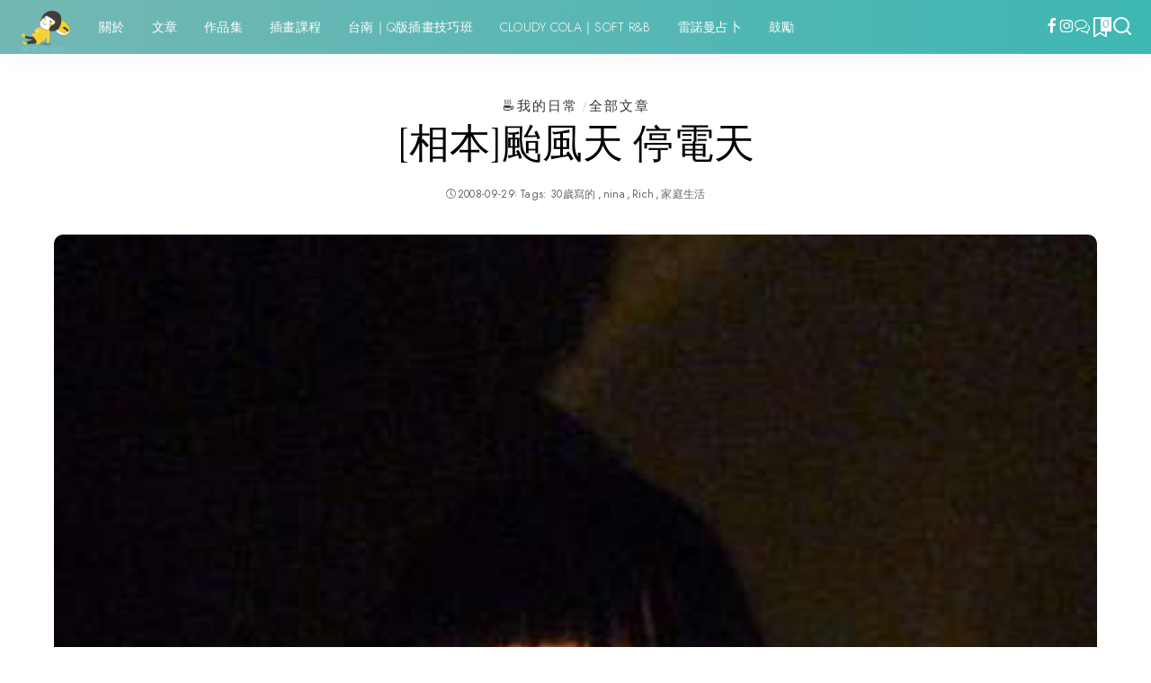

--- FILE ---
content_type: text/html; charset=UTF-8
request_url: https://lazymeg.com/2122/2008sep29/
body_size: 32761
content:
<!DOCTYPE html><html lang="zh-TW"><head><meta charset="UTF-8"><meta http-equiv="X-UA-Compatible" content="IE=edge"><meta name="viewport" content="width=device-width, initial-scale=1"><link rel="profile" href="https://gmpg.org/xfn/11"><title>[相本]颱風天 停電天 / 不給愛就搗蛋 ★ FATTY OR LAZY</title><meta name='robots' content='max-image-preview:large' /><link rel="preconnect" href="https://fonts.gstatic.com" crossorigin><link rel="preload" as="style" onload="this.onload=null;this.rel='stylesheet'" href="https://fonts.googleapis.com/css?family=Asul%3A400%2C700%7CJost%3A300%2C400%2C500%7CCormorant%3A300%2C400%2C700%7CShadows+Into+Light%3A400%7CPoppins%3A400%2C400i%2C700%2C700i%7CQuicksand%3A400%2C500%2C600%2C700%7CMontserrat%3A400%2C500%2C600%2C700&amp;display=swap" crossorigin><noscript><link rel="stylesheet" href="https://fonts.googleapis.com/css?family=Asul%3A400%2C700%7CJost%3A300%2C400%2C500%7CCormorant%3A300%2C400%2C700%7CShadows+Into+Light%3A400%7CPoppins%3A400%2C400i%2C700%2C700i%7CQuicksand%3A400%2C500%2C600%2C700%7CMontserrat%3A400%2C500%2C600%2C700&amp;display=swap"></noscript><link rel="apple-touch-icon" href="https://lazymeg.com/img/post/2022fatty-fav.png"/><meta name="msapplication-TileColor" content="#ffffff"><meta name="msapplication-TileImage" content="https://lazymeg.com/img/post/cropped-fatty512-1.png"/><link rel='dns-prefetch' href='//www.googletagmanager.com' /><link rel='dns-prefetch' href='//stats.wp.com' /><link rel='dns-prefetch' href='//pagead2.googlesyndication.com' /><link rel='dns-prefetch' href='//fundingchoicesmessages.google.com' /><link rel="alternate" type="application/rss+xml" title="訂閱《不給愛就搗蛋 ★ FATTY OR LAZY》&raquo; 資訊提供" href="https://lazymeg.com/feed/" /><link rel="alternate" type="application/rss+xml" title="訂閱《不給愛就搗蛋 ★ FATTY OR LAZY》&raquo; 留言的資訊提供" href="https://lazymeg.com/comments/feed/" /><link rel="alternate" type="application/rss+xml" title="訂閱《不給愛就搗蛋 ★ FATTY OR LAZY 》&raquo;〈[相本]颱風天 停電天〉留言的資訊提供" href="https://lazymeg.com/2122/2008sep29/feed/" /><link rel="alternate" title="oEmbed (JSON)" type="application/json+oembed" href="https://lazymeg.com/wp-json/oembed/1.0/embed?url=https%3A%2F%2Flazymeg.com%2F2122%2F2008sep29%2F" /><link rel="alternate" title="oEmbed (XML)" type="text/xml+oembed" href="https://lazymeg.com/wp-json/oembed/1.0/embed?url=https%3A%2F%2Flazymeg.com%2F2122%2F2008sep29%2F&#038;format=xml" /> <script type="application/ld+json">{"@context":"https://schema.org","@type":"Organization","legalName":"\u4e0d\u7d66\u611b\u5c31\u6417\u86cb \u2605 FATTY OR LAZY","url":"https://lazymeg.com/","logo":"https://lazymeg.com/img/post/fattyenjoy200.png","sameAs":["https://www.facebook.com/lazymeg","https://www.instagram.com/lazy2meg"]}</script> <link data-optimized="2" rel="stylesheet" href="https://lazymeg.com/wp-content/litespeed/css/0bee90a8bfe4049a97018503fe4ab24d.css?ver=a1c4b" /> <script src="https://lazymeg.com/wp-includes/js/jquery/jquery.min.js" id="jquery-core-js"></script> <script data-optimized="1" src="https://lazymeg.com/wp-content/litespeed/js/2b2972ef97c22c3aaa0a2a3179b9d639.js?ver=9d639" id="jquery-migrate-js"></script> 
 <script src="https://www.googletagmanager.com/gtag/js?id=GT-PZZSCT8V" id="google_gtagjs-js" async></script> <script id="google_gtagjs-js-after">window.dataLayer = window.dataLayer || [];function gtag(){dataLayer.push(arguments);}
gtag("set","linker",{"domains":["lazymeg.com"]});
gtag("js", new Date());
gtag("set", "developer_id.dZTNiMT", true);
gtag("config", "GT-PZZSCT8V", {"googlesitekit_post_categories":"\u2615\ufe0f\u6211\u7684\u65e5\u5e38; \u5168\u90e8\u6587\u7ae0","googlesitekit_post_date":"20080929"});
 window._googlesitekit = window._googlesitekit || {}; window._googlesitekit.throttledEvents = []; window._googlesitekit.gtagEvent = (name, data) => { var key = JSON.stringify( { name, data } ); if ( !! window._googlesitekit.throttledEvents[ key ] ) { return; } window._googlesitekit.throttledEvents[ key ] = true; setTimeout( () => { delete window._googlesitekit.throttledEvents[ key ]; }, 5 ); gtag( "event", name, { ...data, event_source: "site-kit" } ); }; 
//# sourceURL=google_gtagjs-js-after</script> <link rel="preload" href="https://lazymeg.com/wp-content/themes/pixwell/assets/fonts/ruby-icon.woff2?v=10.7" as="font" type="font/woff2" crossorigin="anonymous"><link rel="https://api.w.org/" href="https://lazymeg.com/wp-json/" /><link rel="alternate" title="JSON" type="application/json" href="https://lazymeg.com/wp-json/wp/v2/posts/2122" /><link rel="EditURI" type="application/rsd+xml" title="RSD" href="https://lazymeg.com/xmlrpc.php?rsd" /><meta name="generator" content="WordPress 6.9" /><link rel="canonical" href="https://lazymeg.com/2122/2008sep29/" /><link rel='shortlink' href='https://lazymeg.com/?p=2122' /><meta name="generator" content="Site Kit by Google 1.168.0" /><script type="application/ld+json">{"@context":"https://schema.org","@type":"WebSite","@id":"https://lazymeg.com/#website","url":"https://lazymeg.com/","name":"\u4e0d\u7d66\u611b\u5c31\u6417\u86cb \u2605 FATTY OR LAZY","potentialAction":{"@type":"SearchAction","target":"https://lazymeg.com/?s={search_term_string}","query-input":"required name=search_term_string"}}</script> <meta name="google-adsense-platform-account" content="ca-host-pub-2644536267352236"><meta name="google-adsense-platform-domain" content="sitekit.withgoogle.com"><meta name="generator" content="Elementor 3.34.0; features: additional_custom_breakpoints; settings: css_print_method-external, google_font-enabled, font_display-auto"><meta name="description" content="昨晚我家停電了快三個小時 呼 我整個人都快抓狂了 不過這些小孩 玩的很開心咧 NINA很會打光吧 VANESS..." />
 <script async src="https://pagead2.googlesyndication.com/pagead/js/adsbygoogle.js?client=ca-pub-4526187132996816&amp;host=ca-host-pub-2644536267352236" crossorigin="anonymous"></script>  <script async src="https://fundingchoicesmessages.google.com/i/pub-4526187132996816?ers=1"></script><script>(function() {function signalGooglefcPresent() {if (!window.frames['googlefcPresent']) {if (document.body) {const iframe = document.createElement('iframe'); iframe.style = 'width: 0; height: 0; border: none; z-index: -1000; left: -1000px; top: -1000px;'; iframe.style.display = 'none'; iframe.name = 'googlefcPresent'; document.body.appendChild(iframe);} else {setTimeout(signalGooglefcPresent, 0);}}}signalGooglefcPresent();})();</script>  <script>(function(){'use strict';function aa(a){var b=0;return function(){return b<a.length?{done:!1,value:a[b++]}:{done:!0}}}var ba=typeof Object.defineProperties=="function"?Object.defineProperty:function(a,b,c){if(a==Array.prototype||a==Object.prototype)return a;a[b]=c.value;return a};
function ca(a){a=["object"==typeof globalThis&&globalThis,a,"object"==typeof window&&window,"object"==typeof self&&self,"object"==typeof global&&global];for(var b=0;b<a.length;++b){var c=a[b];if(c&&c.Math==Math)return c}throw Error("Cannot find global object");}var da=ca(this);function l(a,b){if(b)a:{var c=da;a=a.split(".");for(var d=0;d<a.length-1;d++){var e=a[d];if(!(e in c))break a;c=c[e]}a=a[a.length-1];d=c[a];b=b(d);b!=d&&b!=null&&ba(c,a,{configurable:!0,writable:!0,value:b})}}
function ea(a){return a.raw=a}function n(a){var b=typeof Symbol!="undefined"&&Symbol.iterator&&a[Symbol.iterator];if(b)return b.call(a);if(typeof a.length=="number")return{next:aa(a)};throw Error(String(a)+" is not an iterable or ArrayLike");}function fa(a){for(var b,c=[];!(b=a.next()).done;)c.push(b.value);return c}var ha=typeof Object.create=="function"?Object.create:function(a){function b(){}b.prototype=a;return new b},p;
if(typeof Object.setPrototypeOf=="function")p=Object.setPrototypeOf;else{var q;a:{var ja={a:!0},ka={};try{ka.__proto__=ja;q=ka.a;break a}catch(a){}q=!1}p=q?function(a,b){a.__proto__=b;if(a.__proto__!==b)throw new TypeError(a+" is not extensible");return a}:null}var la=p;
function t(a,b){a.prototype=ha(b.prototype);a.prototype.constructor=a;if(la)la(a,b);else for(var c in b)if(c!="prototype")if(Object.defineProperties){var d=Object.getOwnPropertyDescriptor(b,c);d&&Object.defineProperty(a,c,d)}else a[c]=b[c];a.A=b.prototype}function ma(){for(var a=Number(this),b=[],c=a;c<arguments.length;c++)b[c-a]=arguments[c];return b}l("Object.is",function(a){return a?a:function(b,c){return b===c?b!==0||1/b===1/c:b!==b&&c!==c}});
l("Array.prototype.includes",function(a){return a?a:function(b,c){var d=this;d instanceof String&&(d=String(d));var e=d.length;c=c||0;for(c<0&&(c=Math.max(c+e,0));c<e;c++){var f=d[c];if(f===b||Object.is(f,b))return!0}return!1}});
l("String.prototype.includes",function(a){return a?a:function(b,c){if(this==null)throw new TypeError("The 'this' value for String.prototype.includes must not be null or undefined");if(b instanceof RegExp)throw new TypeError("First argument to String.prototype.includes must not be a regular expression");return this.indexOf(b,c||0)!==-1}});l("Number.MAX_SAFE_INTEGER",function(){return 9007199254740991});
l("Number.isFinite",function(a){return a?a:function(b){return typeof b!=="number"?!1:!isNaN(b)&&b!==Infinity&&b!==-Infinity}});l("Number.isInteger",function(a){return a?a:function(b){return Number.isFinite(b)?b===Math.floor(b):!1}});l("Number.isSafeInteger",function(a){return a?a:function(b){return Number.isInteger(b)&&Math.abs(b)<=Number.MAX_SAFE_INTEGER}});
l("Math.trunc",function(a){return a?a:function(b){b=Number(b);if(isNaN(b)||b===Infinity||b===-Infinity||b===0)return b;var c=Math.floor(Math.abs(b));return b<0?-c:c}});/*

 Copyright The Closure Library Authors.
 SPDX-License-Identifier: Apache-2.0
*/
var u=this||self;function v(a,b){a:{var c=["CLOSURE_FLAGS"];for(var d=u,e=0;e<c.length;e++)if(d=d[c[e]],d==null){c=null;break a}c=d}a=c&&c[a];return a!=null?a:b}function w(a){return a};function na(a){u.setTimeout(function(){throw a;},0)};var oa=v(610401301,!1),pa=v(188588736,!0),qa=v(645172343,v(1,!0));var x,ra=u.navigator;x=ra?ra.userAgentData||null:null;function z(a){return oa?x?x.brands.some(function(b){return(b=b.brand)&&b.indexOf(a)!=-1}):!1:!1}function A(a){var b;a:{if(b=u.navigator)if(b=b.userAgent)break a;b=""}return b.indexOf(a)!=-1};function B(){return oa?!!x&&x.brands.length>0:!1}function C(){return B()?z("Chromium"):(A("Chrome")||A("CriOS"))&&!(B()?0:A("Edge"))||A("Silk")};var sa=B()?!1:A("Trident")||A("MSIE");!A("Android")||C();C();A("Safari")&&(C()||(B()?0:A("Coast"))||(B()?0:A("Opera"))||(B()?0:A("Edge"))||(B()?z("Microsoft Edge"):A("Edg/"))||B()&&z("Opera"));var ta={},D=null;var ua=typeof Uint8Array!=="undefined",va=!sa&&typeof btoa==="function";var wa;function E(){return typeof BigInt==="function"};var F=typeof Symbol==="function"&&typeof Symbol()==="symbol";function xa(a){return typeof Symbol==="function"&&typeof Symbol()==="symbol"?Symbol():a}var G=xa(),ya=xa("2ex");var za=F?function(a,b){a[G]|=b}:function(a,b){a.g!==void 0?a.g|=b:Object.defineProperties(a,{g:{value:b,configurable:!0,writable:!0,enumerable:!1}})},H=F?function(a){return a[G]|0}:function(a){return a.g|0},I=F?function(a){return a[G]}:function(a){return a.g},J=F?function(a,b){a[G]=b}:function(a,b){a.g!==void 0?a.g=b:Object.defineProperties(a,{g:{value:b,configurable:!0,writable:!0,enumerable:!1}})};function Aa(a,b){J(b,(a|0)&-14591)}function Ba(a,b){J(b,(a|34)&-14557)};var K={},Ca={};function Da(a){return!(!a||typeof a!=="object"||a.g!==Ca)}function Ea(a){return a!==null&&typeof a==="object"&&!Array.isArray(a)&&a.constructor===Object}function L(a,b,c){if(!Array.isArray(a)||a.length)return!1;var d=H(a);if(d&1)return!0;if(!(b&&(Array.isArray(b)?b.includes(c):b.has(c))))return!1;J(a,d|1);return!0};var M=0,N=0;function Fa(a){var b=a>>>0;M=b;N=(a-b)/4294967296>>>0}function Ga(a){if(a<0){Fa(-a);var b=n(Ha(M,N));a=b.next().value;b=b.next().value;M=a>>>0;N=b>>>0}else Fa(a)}function Ia(a,b){b>>>=0;a>>>=0;if(b<=2097151)var c=""+(4294967296*b+a);else E()?c=""+(BigInt(b)<<BigInt(32)|BigInt(a)):(c=(a>>>24|b<<8)&16777215,b=b>>16&65535,a=(a&16777215)+c*6777216+b*6710656,c+=b*8147497,b*=2,a>=1E7&&(c+=a/1E7>>>0,a%=1E7),c>=1E7&&(b+=c/1E7>>>0,c%=1E7),c=b+Ja(c)+Ja(a));return c}
function Ja(a){a=String(a);return"0000000".slice(a.length)+a}function Ha(a,b){b=~b;a?a=~a+1:b+=1;return[a,b]};var Ka=/^-?([1-9][0-9]*|0)(\.[0-9]+)?$/;var O;function La(a,b){O=b;a=new a(b);O=void 0;return a}
function P(a,b,c){a==null&&(a=O);O=void 0;if(a==null){var d=96;c?(a=[c],d|=512):a=[];b&&(d=d&-16760833|(b&1023)<<14)}else{if(!Array.isArray(a))throw Error("narr");d=H(a);if(d&2048)throw Error("farr");if(d&64)return a;d|=64;if(c&&(d|=512,c!==a[0]))throw Error("mid");a:{c=a;var e=c.length;if(e){var f=e-1;if(Ea(c[f])){d|=256;b=f-(+!!(d&512)-1);if(b>=1024)throw Error("pvtlmt");d=d&-16760833|(b&1023)<<14;break a}}if(b){b=Math.max(b,e-(+!!(d&512)-1));if(b>1024)throw Error("spvt");d=d&-16760833|(b&1023)<<
14}}}J(a,d);return a};function Ma(a){switch(typeof a){case "number":return isFinite(a)?a:String(a);case "boolean":return a?1:0;case "object":if(a)if(Array.isArray(a)){if(L(a,void 0,0))return}else if(ua&&a!=null&&a instanceof Uint8Array){if(va){for(var b="",c=0,d=a.length-10240;c<d;)b+=String.fromCharCode.apply(null,a.subarray(c,c+=10240));b+=String.fromCharCode.apply(null,c?a.subarray(c):a);a=btoa(b)}else{b===void 0&&(b=0);if(!D){D={};c="ABCDEFGHIJKLMNOPQRSTUVWXYZabcdefghijklmnopqrstuvwxyz0123456789".split("");d=["+/=",
"+/","-_=","-_.","-_"];for(var e=0;e<5;e++){var f=c.concat(d[e].split(""));ta[e]=f;for(var g=0;g<f.length;g++){var h=f[g];D[h]===void 0&&(D[h]=g)}}}b=ta[b];c=Array(Math.floor(a.length/3));d=b[64]||"";for(e=f=0;f<a.length-2;f+=3){var k=a[f],m=a[f+1];h=a[f+2];g=b[k>>2];k=b[(k&3)<<4|m>>4];m=b[(m&15)<<2|h>>6];h=b[h&63];c[e++]=g+k+m+h}g=0;h=d;switch(a.length-f){case 2:g=a[f+1],h=b[(g&15)<<2]||d;case 1:a=a[f],c[e]=b[a>>2]+b[(a&3)<<4|g>>4]+h+d}a=c.join("")}return a}}return a};function Na(a,b,c){a=Array.prototype.slice.call(a);var d=a.length,e=b&256?a[d-1]:void 0;d+=e?-1:0;for(b=b&512?1:0;b<d;b++)a[b]=c(a[b]);if(e){b=a[b]={};for(var f in e)Object.prototype.hasOwnProperty.call(e,f)&&(b[f]=c(e[f]))}return a}function Oa(a,b,c,d,e){if(a!=null){if(Array.isArray(a))a=L(a,void 0,0)?void 0:e&&H(a)&2?a:Pa(a,b,c,d!==void 0,e);else if(Ea(a)){var f={},g;for(g in a)Object.prototype.hasOwnProperty.call(a,g)&&(f[g]=Oa(a[g],b,c,d,e));a=f}else a=b(a,d);return a}}
function Pa(a,b,c,d,e){var f=d||c?H(a):0;d=d?!!(f&32):void 0;a=Array.prototype.slice.call(a);for(var g=0;g<a.length;g++)a[g]=Oa(a[g],b,c,d,e);c&&c(f,a);return a}function Qa(a){return a.s===K?a.toJSON():Ma(a)};function Ra(a,b,c){c=c===void 0?Ba:c;if(a!=null){if(ua&&a instanceof Uint8Array)return b?a:new Uint8Array(a);if(Array.isArray(a)){var d=H(a);if(d&2)return a;b&&(b=d===0||!!(d&32)&&!(d&64||!(d&16)));return b?(J(a,(d|34)&-12293),a):Pa(a,Ra,d&4?Ba:c,!0,!0)}a.s===K&&(c=a.h,d=I(c),a=d&2?a:La(a.constructor,Sa(c,d,!0)));return a}}function Sa(a,b,c){var d=c||b&2?Ba:Aa,e=!!(b&32);a=Na(a,b,function(f){return Ra(f,e,d)});za(a,32|(c?2:0));return a};function Ta(a,b){a=a.h;return Ua(a,I(a),b)}function Va(a,b,c,d){b=d+(+!!(b&512)-1);if(!(b<0||b>=a.length||b>=c))return a[b]}
function Ua(a,b,c,d){if(c===-1)return null;var e=b>>14&1023||536870912;if(c>=e){if(b&256)return a[a.length-1][c]}else{var f=a.length;if(d&&b&256&&(d=a[f-1][c],d!=null)){if(Va(a,b,e,c)&&ya!=null){var g;a=(g=wa)!=null?g:wa={};g=a[ya]||0;g>=4||(a[ya]=g+1,g=Error(),g.__closure__error__context__984382||(g.__closure__error__context__984382={}),g.__closure__error__context__984382.severity="incident",na(g))}return d}return Va(a,b,e,c)}}
function Wa(a,b,c,d,e){var f=b>>14&1023||536870912;if(c>=f||e&&!qa){var g=b;if(b&256)e=a[a.length-1];else{if(d==null)return;e=a[f+(+!!(b&512)-1)]={};g|=256}e[c]=d;c<f&&(a[c+(+!!(b&512)-1)]=void 0);g!==b&&J(a,g)}else a[c+(+!!(b&512)-1)]=d,b&256&&(a=a[a.length-1],c in a&&delete a[c])}
function Xa(a,b){var c=Ya;var d=d===void 0?!1:d;var e=a.h;var f=I(e),g=Ua(e,f,b,d);if(g!=null&&typeof g==="object"&&g.s===K)c=g;else if(Array.isArray(g)){var h=H(g),k=h;k===0&&(k|=f&32);k|=f&2;k!==h&&J(g,k);c=new c(g)}else c=void 0;c!==g&&c!=null&&Wa(e,f,b,c,d);e=c;if(e==null)return e;a=a.h;f=I(a);f&2||(g=e,c=g.h,h=I(c),g=h&2?La(g.constructor,Sa(c,h,!1)):g,g!==e&&(e=g,Wa(a,f,b,e,d)));return e}function Za(a,b){a=Ta(a,b);return a==null||typeof a==="string"?a:void 0}
function $a(a,b){var c=c===void 0?0:c;a=Ta(a,b);if(a!=null)if(b=typeof a,b==="number"?Number.isFinite(a):b!=="string"?0:Ka.test(a))if(typeof a==="number"){if(a=Math.trunc(a),!Number.isSafeInteger(a)){Ga(a);b=M;var d=N;if(a=d&2147483648)b=~b+1>>>0,d=~d>>>0,b==0&&(d=d+1>>>0);b=d*4294967296+(b>>>0);a=a?-b:b}}else if(b=Math.trunc(Number(a)),Number.isSafeInteger(b))a=String(b);else{if(b=a.indexOf("."),b!==-1&&(a=a.substring(0,b)),!(a[0]==="-"?a.length<20||a.length===20&&Number(a.substring(0,7))>-922337:
a.length<19||a.length===19&&Number(a.substring(0,6))<922337)){if(a.length<16)Ga(Number(a));else if(E())a=BigInt(a),M=Number(a&BigInt(4294967295))>>>0,N=Number(a>>BigInt(32)&BigInt(4294967295));else{b=+(a[0]==="-");N=M=0;d=a.length;for(var e=b,f=(d-b)%6+b;f<=d;e=f,f+=6)e=Number(a.slice(e,f)),N*=1E6,M=M*1E6+e,M>=4294967296&&(N+=Math.trunc(M/4294967296),N>>>=0,M>>>=0);b&&(b=n(Ha(M,N)),a=b.next().value,b=b.next().value,M=a,N=b)}a=M;b=N;b&2147483648?E()?a=""+(BigInt(b|0)<<BigInt(32)|BigInt(a>>>0)):(b=
n(Ha(a,b)),a=b.next().value,b=b.next().value,a="-"+Ia(a,b)):a=Ia(a,b)}}else a=void 0;return a!=null?a:c}function R(a,b){var c=c===void 0?"":c;a=Za(a,b);return a!=null?a:c};var S;function T(a,b,c){this.h=P(a,b,c)}T.prototype.toJSON=function(){return ab(this)};T.prototype.s=K;T.prototype.toString=function(){try{return S=!0,ab(this).toString()}finally{S=!1}};
function ab(a){var b=S?a.h:Pa(a.h,Qa,void 0,void 0,!1);var c=!S;var d=pa?void 0:a.constructor.v;var e=I(c?a.h:b);if(a=b.length){var f=b[a-1],g=Ea(f);g?a--:f=void 0;e=+!!(e&512)-1;var h=b;if(g){b:{var k=f;var m={};g=!1;if(k)for(var r in k)if(Object.prototype.hasOwnProperty.call(k,r))if(isNaN(+r))m[r]=k[r];else{var y=k[r];Array.isArray(y)&&(L(y,d,+r)||Da(y)&&y.size===0)&&(y=null);y==null&&(g=!0);y!=null&&(m[r]=y)}if(g){for(var Q in m)break b;m=null}else m=k}k=m==null?f!=null:m!==f}for(var ia;a>0;a--){Q=
a-1;r=h[Q];Q-=e;if(!(r==null||L(r,d,Q)||Da(r)&&r.size===0))break;ia=!0}if(h!==b||k||ia){if(!c)h=Array.prototype.slice.call(h,0,a);else if(ia||k||m)h.length=a;m&&h.push(m)}b=h}return b};function bb(a){return function(b){if(b==null||b=="")b=new a;else{b=JSON.parse(b);if(!Array.isArray(b))throw Error("dnarr");za(b,32);b=La(a,b)}return b}};function cb(a){this.h=P(a)}t(cb,T);var db=bb(cb);var U;function V(a){this.g=a}V.prototype.toString=function(){return this.g+""};var eb={};function fb(a){if(U===void 0){var b=null;var c=u.trustedTypes;if(c&&c.createPolicy){try{b=c.createPolicy("goog#html",{createHTML:w,createScript:w,createScriptURL:w})}catch(d){u.console&&u.console.error(d.message)}U=b}else U=b}a=(b=U)?b.createScriptURL(a):a;return new V(a,eb)};/*

 SPDX-License-Identifier: Apache-2.0
*/
function gb(a){var b=ma.apply(1,arguments);if(b.length===0)return fb(a[0]);for(var c=a[0],d=0;d<b.length;d++)c+=encodeURIComponent(b[d])+a[d+1];return fb(c)};function hb(a,b){a.src=b instanceof V&&b.constructor===V?b.g:"type_error:TrustedResourceUrl";var c,d;(c=(b=(d=(c=(a.ownerDocument&&a.ownerDocument.defaultView||window).document).querySelector)==null?void 0:d.call(c,"script[nonce]"))?b.nonce||b.getAttribute("nonce")||"":"")&&a.setAttribute("nonce",c)};function ib(){return Math.floor(Math.random()*2147483648).toString(36)+Math.abs(Math.floor(Math.random()*2147483648)^Date.now()).toString(36)};function jb(a,b){b=String(b);a.contentType==="application/xhtml+xml"&&(b=b.toLowerCase());return a.createElement(b)}function kb(a){this.g=a||u.document||document};function lb(a){a=a===void 0?document:a;return a.createElement("script")};function mb(a,b,c,d,e,f){try{var g=a.g,h=lb(g);h.async=!0;hb(h,b);g.head.appendChild(h);h.addEventListener("load",function(){e();d&&g.head.removeChild(h)});h.addEventListener("error",function(){c>0?mb(a,b,c-1,d,e,f):(d&&g.head.removeChild(h),f())})}catch(k){f()}};var nb=u.atob("aHR0cHM6Ly93d3cuZ3N0YXRpYy5jb20vaW1hZ2VzL2ljb25zL21hdGVyaWFsL3N5c3RlbS8xeC93YXJuaW5nX2FtYmVyXzI0ZHAucG5n"),ob=u.atob("WW91IGFyZSBzZWVpbmcgdGhpcyBtZXNzYWdlIGJlY2F1c2UgYWQgb3Igc2NyaXB0IGJsb2NraW5nIHNvZnR3YXJlIGlzIGludGVyZmVyaW5nIHdpdGggdGhpcyBwYWdlLg=="),pb=u.atob("RGlzYWJsZSBhbnkgYWQgb3Igc2NyaXB0IGJsb2NraW5nIHNvZnR3YXJlLCB0aGVuIHJlbG9hZCB0aGlzIHBhZ2Uu");function qb(a,b,c){this.i=a;this.u=b;this.o=c;this.g=null;this.j=[];this.m=!1;this.l=new kb(this.i)}
function rb(a){if(a.i.body&&!a.m){var b=function(){sb(a);u.setTimeout(function(){tb(a,3)},50)};mb(a.l,a.u,2,!0,function(){u[a.o]||b()},b);a.m=!0}}
function sb(a){for(var b=W(1,5),c=0;c<b;c++){var d=X(a);a.i.body.appendChild(d);a.j.push(d)}b=X(a);b.style.bottom="0";b.style.left="0";b.style.position="fixed";b.style.width=W(100,110).toString()+"%";b.style.zIndex=W(2147483544,2147483644).toString();b.style.backgroundColor=ub(249,259,242,252,219,229);b.style.boxShadow="0 0 12px #888";b.style.color=ub(0,10,0,10,0,10);b.style.display="flex";b.style.justifyContent="center";b.style.fontFamily="Roboto, Arial";c=X(a);c.style.width=W(80,85).toString()+
"%";c.style.maxWidth=W(750,775).toString()+"px";c.style.margin="24px";c.style.display="flex";c.style.alignItems="flex-start";c.style.justifyContent="center";d=jb(a.l.g,"IMG");d.className=ib();d.src=nb;d.alt="Warning icon";d.style.height="24px";d.style.width="24px";d.style.paddingRight="16px";var e=X(a),f=X(a);f.style.fontWeight="bold";f.textContent=ob;var g=X(a);g.textContent=pb;Y(a,e,f);Y(a,e,g);Y(a,c,d);Y(a,c,e);Y(a,b,c);a.g=b;a.i.body.appendChild(a.g);b=W(1,5);for(c=0;c<b;c++)d=X(a),a.i.body.appendChild(d),
a.j.push(d)}function Y(a,b,c){for(var d=W(1,5),e=0;e<d;e++){var f=X(a);b.appendChild(f)}b.appendChild(c);c=W(1,5);for(d=0;d<c;d++)e=X(a),b.appendChild(e)}function W(a,b){return Math.floor(a+Math.random()*(b-a))}function ub(a,b,c,d,e,f){return"rgb("+W(Math.max(a,0),Math.min(b,255)).toString()+","+W(Math.max(c,0),Math.min(d,255)).toString()+","+W(Math.max(e,0),Math.min(f,255)).toString()+")"}function X(a){a=jb(a.l.g,"DIV");a.className=ib();return a}
function tb(a,b){b<=0||a.g!=null&&a.g.offsetHeight!==0&&a.g.offsetWidth!==0||(vb(a),sb(a),u.setTimeout(function(){tb(a,b-1)},50))}function vb(a){for(var b=n(a.j),c=b.next();!c.done;c=b.next())(c=c.value)&&c.parentNode&&c.parentNode.removeChild(c);a.j=[];(b=a.g)&&b.parentNode&&b.parentNode.removeChild(b);a.g=null};function wb(a,b,c,d,e){function f(k){document.body?g(document.body):k>0?u.setTimeout(function(){f(k-1)},e):b()}function g(k){k.appendChild(h);u.setTimeout(function(){h?(h.offsetHeight!==0&&h.offsetWidth!==0?b():a(),h.parentNode&&h.parentNode.removeChild(h)):a()},d)}var h=xb(c);f(3)}function xb(a){var b=document.createElement("div");b.className=a;b.style.width="1px";b.style.height="1px";b.style.position="absolute";b.style.left="-10000px";b.style.top="-10000px";b.style.zIndex="-10000";return b};function Ya(a){this.h=P(a)}t(Ya,T);function yb(a){this.h=P(a)}t(yb,T);var zb=bb(yb);function Ab(a){if(!a)return null;a=Za(a,4);var b;a===null||a===void 0?b=null:b=fb(a);return b};var Bb=ea([""]),Cb=ea([""]);function Db(a,b){this.m=a;this.o=new kb(a.document);this.g=b;this.j=R(this.g,1);this.u=Ab(Xa(this.g,2))||gb(Bb);this.i=!1;b=Ab(Xa(this.g,13))||gb(Cb);this.l=new qb(a.document,b,R(this.g,12))}Db.prototype.start=function(){Eb(this)};
function Eb(a){Fb(a);mb(a.o,a.u,3,!1,function(){a:{var b=a.j;var c=u.btoa(b);if(c=u[c]){try{var d=db(u.atob(c))}catch(e){b=!1;break a}b=b===Za(d,1)}else b=!1}b?Z(a,R(a.g,14)):(Z(a,R(a.g,8)),rb(a.l))},function(){wb(function(){Z(a,R(a.g,7));rb(a.l)},function(){return Z(a,R(a.g,6))},R(a.g,9),$a(a.g,10),$a(a.g,11))})}function Z(a,b){a.i||(a.i=!0,a=new a.m.XMLHttpRequest,a.open("GET",b,!0),a.send())}function Fb(a){var b=u.btoa(a.j);a.m[b]&&Z(a,R(a.g,5))};(function(a,b){u[a]=function(){var c=ma.apply(0,arguments);u[a]=function(){};b.call.apply(b,[null].concat(c instanceof Array?c:fa(n(c))))}})("__h82AlnkH6D91__",function(a){typeof window.atob==="function"&&(new Db(window,zb(window.atob(a)))).start()});}).call(this);

window.__h82AlnkH6D91__("[base64]/[base64]/[base64]/[base64]");</script> <meta property="og:type" content="article" /><meta property="og:title" content="[相本]颱風天 停電天 / 不給愛就搗蛋 ★ FATTY OR LAZY" /><meta property="og:url" content="https://lazymeg.com/2122/2008sep29/" /><meta property="og:description" content="昨晚我家停電了快三個小時 呼 我整個人都快抓狂了 不過這些小孩 玩的很開心咧 NINA很會打光吧 VANESS..." /><meta property="article:published_time" content="2008-09-29T07:08:24+00:00" /><meta property="article:modified_time" content="2023-01-08T13:25:18+00:00" /><meta property="og:site_name" content="不給愛就搗蛋 ★ FATTY OR LAZY" /><meta property="og:image" content="https://lazymeg.com/img/post/2896390817_2c32c7d9b4-9285401.jpg" /><meta property="og:image:width" content="375" /><meta property="og:image:height" content="500" /><meta property="og:image:alt" content="" /><meta property="og:locale" content="zh_TW" /><meta name="twitter:text:title" content="[相本]颱風天 停電天" /><meta name="twitter:image" content="https://lazymeg.com/img/post/2896390817_2c32c7d9b4-9285401.jpg?w=640" /><meta name="twitter:card" content="summary_large_image" /><link rel="icon" href="https://lazymeg.com/img/post/2022fatty-fav.png" sizes="32x32" /><link rel="icon" href="https://lazymeg.com/img/post/2022fatty-fav.png" sizes="192x192" /><link rel="apple-touch-icon" href="https://lazymeg.com/img/post/2022fatty-fav.png" /><meta name="msapplication-TileImage" content="https://lazymeg.com/img/post/2022fatty-fav.png" /></head><body class="wp-singular post-template-default single single-post postid-2122 single-format-standard wp-embed-responsive wp-theme-pixwell elementor-default elementor-kit-32143 is-single-4 is-single-hc sticky-nav smart-sticky off-canvas-light is-tooltips is-backtop block-header-2 w-header-2 cat-icon-simple is-meta-border ele-round feat-round is-parallax-feat mobile-logo-left mh-p-excerpt" data-theme="default"><div id="site" class="site"><aside id="off-canvas-section" class="off-canvas-wrap dark-style is-hidden"><div class="close-panel-wrap tooltips-n">
<a href="#" id="off-canvas-close-btn" aria-label="Close Panel"><i class="btn-close"></i></a></div><div class="off-canvas-holder"><div class="off-canvas-header is-light-text"><div class="header-inner"><aside class="inner-bottom"><div class="off-canvas-social">
<a class="social-link-facebook" title="Facebook" aria-label="Facebook" href="https://www.facebook.com/lazymeg" target="_blank" rel="noopener nofollow"><i class="rbi rbi-facebook" aria-hidden="true"></i></a><a class="social-link-instagram" title="Instagram" aria-label="Instagram" href="https://www.instagram.com/lazy2meg" target="_blank" rel="noopener nofollow"><i class="rbi rbi-instagram" aria-hidden="true"></i></a><a class="social-link-custom social-link-1 social-link-LINE" title="LINE" aria-label="LINE" href="https://lin.ee/m9G9GLo" target="_blank" rel="noopener nofollow"><i class="rbi-chat" aria-hidden="true"></i></a></div><div class="inner-bottom-right"><aside class="bookmark-section">
<a class="bookmark-link" href="https://lazymeg.com/bookmarks/" title="Bookmarks" aria-label="Bookmarks">
<span class="bookmark-icon"><i class="rbi rbi-bookmark-o"></i><span class="bookmark-counter rb-counter">0</span></span>
</a></aside></div></aside></div></div><div class="off-canvas-inner is-light-text"><div id="off-canvas-nav" class="off-canvas-nav"><ul id="off-canvas-menu" class="off-canvas-menu rb-menu is-clicked"><li id="menu-item-32749" class="menu-item menu-item-type-post_type menu-item-object-page menu-item-32749"><a href="https://lazymeg.com/about/"><span>關於</span></a></li><li id="menu-item-45143" class="menu-item menu-item-type-post_type menu-item-object-page current_page_parent menu-item-45143"><a href="https://lazymeg.com/blog/"><span>文章</span></a></li><li id="menu-item-32577" class="menu-item menu-item-type-post_type menu-item-object-page menu-item-32577"><a href="https://lazymeg.com/works/"><span>作品集</span></a></li><li id="menu-item-40294" class="menu-item menu-item-type-post_type menu-item-object-page menu-item-40294"><a href="https://lazymeg.com/class/"><span>插畫課程</span></a></li><li id="menu-item-47808" class="menu-item menu-item-type-post_type menu-item-object-page menu-item-47808"><a href="https://lazymeg.com/classroom/"><span>台南｜Q版插畫技巧班</span></a></li><li id="menu-item-47949" class="menu-item menu-item-type-post_type menu-item-object-page menu-item-47949"><a href="https://lazymeg.com/music/"><span>Cloudy Cola｜Soft R&#038;B</span></a></li><li id="menu-item-47809" class="menu-item menu-item-type-custom menu-item-object-custom menu-item-47809"><a href="https://lenormand.tw"><span>雷諾曼占卜</span></a></li><li id="menu-item-47134" class="menu-item menu-item-type-post_type menu-item-object-page menu-item-47134"><a href="https://lazymeg.com/goods/"><span>鼓勵</span></a></li></ul></div></div></div></aside><div class="site-outer"><div class="site-mask"></div><header id="site-header" class="header-wrap header-4"><div class="navbar-outer"><div class="navbar-wrap"><aside id="mobile-navbar" class="mobile-navbar"><div class="mobile-nav-inner rb-p20-gutter"><div class="m-nav-centered"><aside class="logo-mobile-wrap is-logo-image">
<a href="https://lazymeg.com/" class="logo-mobile">
<img data-lazyloaded="1" src="[data-uri]" decoding="async"  height="150" width="150" data-src="https://lazymeg.com/img/post/fattyenjoy200.png" alt="不給愛就搗蛋 ★ FATTY OR LAZY"><noscript><img decoding="async"  height="150" width="150" src="https://lazymeg.com/img/post/fattyenjoy200.png" alt="不給愛就搗蛋 ★ FATTY OR LAZY"></noscript>
</a></aside></div><div class="m-nav-right"><aside class="bookmark-section">
<a class="bookmark-link" href="https://lazymeg.com/bookmarks/" aria-label="Bookmarks">
<span class="bookmark-icon"><i class="rbi rbi-bookmark-o"></i><span class="bookmark-counter rb-counter">0</span></span>
</a></aside><div class="mobile-search">
<a href="#" title="Search" aria-label="Search" class="search-icon nav-search-link"><i class="rbi rbi-search-alt" aria-hidden="true"></i></a><div class="navbar-search-popup header-lightbox"><div class="navbar-search-form"><form role="search" method="get" class="search-form" action="https://lazymeg.com/">
<label>
<span class="screen-reader-text">搜尋關鍵字:</span>
<input type="search" class="search-field" placeholder="搜尋..." value="" name="s" />
</label>
<input type="submit" class="search-submit" value="搜尋" /></form></div></div></div>
<a href="#" class="off-canvas-trigger btn-toggle-wrap desktop-disabled btn-toggle-light" aria-label="menu trigger"><span class="btn-toggle"><span class="off-canvas-toggle"><span class="icon-toggle"></span></span></span></a></div></div></aside><aside id="mobile-sticky-nav" class="mobile-sticky-nav"><div class="mobile-navbar mobile-sticky-inner"><div class="mobile-nav-inner rb-p20-gutter"><div class="m-nav-centered"><aside class="logo-mobile-wrap is-logo-image">
<a href="https://lazymeg.com/" class="logo-mobile">
<img data-lazyloaded="1" src="[data-uri]" decoding="async"  height="150" width="150" data-src="https://lazymeg.com/img/post/fattyenjoy200.png" alt="不給愛就搗蛋 ★ FATTY OR LAZY"><noscript><img decoding="async"  height="150" width="150" src="https://lazymeg.com/img/post/fattyenjoy200.png" alt="不給愛就搗蛋 ★ FATTY OR LAZY"></noscript>
</a></aside></div><div class="m-nav-right"><aside class="bookmark-section">
<a class="bookmark-link" href="https://lazymeg.com/bookmarks/" aria-label="Bookmarks">
<span class="bookmark-icon"><i class="rbi rbi-bookmark-o"></i><span class="bookmark-counter rb-counter">0</span></span>
</a></aside><div class="mobile-search">
<a href="#" title="Search" aria-label="Search" class="search-icon nav-search-link"><i class="rbi rbi-search-alt" aria-hidden="true"></i></a><div class="navbar-search-popup header-lightbox"><div class="navbar-search-form"><form role="search" method="get" class="search-form" action="https://lazymeg.com/">
<label>
<span class="screen-reader-text">搜尋關鍵字:</span>
<input type="search" class="search-field" placeholder="搜尋..." value="" name="s" />
</label>
<input type="submit" class="search-submit" value="搜尋" /></form></div></div></div>
<a href="#" class="off-canvas-trigger btn-toggle-wrap desktop-disabled btn-toggle-light" aria-label="menu trigger"><span class="btn-toggle"><span class="off-canvas-toggle"><span class="icon-toggle"></span></span></span></a></div></div></div></aside><div class="navbar-holder"><div class="rb-m20-gutter navbar-inner is-main-nav"><div class="navbar-left">
<a href="#" class="off-canvas-trigger btn-toggle-wrap desktop-disabled btn-toggle-light" aria-label="menu trigger"><span class="btn-toggle"><span class="off-canvas-toggle"><span class="icon-toggle"></span></span></span></a><div class="logo-wrap is-logo-image site-branding">
<a href="https://lazymeg.com/" class="logo" title="不給愛就搗蛋 ★ FATTY OR LAZY">
<img data-lazyloaded="1" src="[data-uri]" decoding="async" class="logo-default"  height="150" width="150" data-src="https://lazymeg.com/img/post/fattyenjoy200.png" alt="不給愛就搗蛋 ★ FATTY OR LAZY"><noscript><img decoding="async" class="logo-default"  height="150" width="150" src="https://lazymeg.com/img/post/fattyenjoy200.png" alt="不給愛就搗蛋 ★ FATTY OR LAZY"></noscript>
</a></div></div><div class="navbar-right-holder"><nav id="site-navigation" class="main-menu-wrap" aria-label="main menu"><ul id="main-menu" class="main-menu rb-menu" itemscope itemtype="https://www.schema.org/SiteNavigationElement"><li class="menu-item menu-item-type-post_type menu-item-object-page menu-item-32749" itemprop="name"><a href="https://lazymeg.com/about/" itemprop="url"><span>關於</span></a></li><li class="menu-item menu-item-type-post_type menu-item-object-page current_page_parent menu-item-45143" itemprop="name"><a href="https://lazymeg.com/blog/" itemprop="url"><span>文章</span></a></li><li class="menu-item menu-item-type-post_type menu-item-object-page menu-item-32577" itemprop="name"><a href="https://lazymeg.com/works/" itemprop="url"><span>作品集</span></a></li><li class="menu-item menu-item-type-post_type menu-item-object-page menu-item-40294" itemprop="name"><a href="https://lazymeg.com/class/" itemprop="url"><span>插畫課程</span></a></li><li class="menu-item menu-item-type-post_type menu-item-object-page menu-item-47808" itemprop="name"><a href="https://lazymeg.com/classroom/" itemprop="url"><span>台南｜Q版插畫技巧班</span></a></li><li class="menu-item menu-item-type-post_type menu-item-object-page menu-item-47949" itemprop="name"><a href="https://lazymeg.com/music/" itemprop="url"><span>Cloudy Cola｜Soft R&#038;B</span></a></li><li class="menu-item menu-item-type-custom menu-item-object-custom menu-item-47809" itemprop="name"><a href="https://lenormand.tw" itemprop="url"><span>雷諾曼占卜</span></a></li><li class="menu-item menu-item-type-post_type menu-item-object-page menu-item-47134" itemprop="name"><a href="https://lazymeg.com/goods/" itemprop="url"><span>鼓勵</span></a></li></ul></nav><div class="navbar-right"><div class="navbar-social social-icons is-icon tooltips-n">
<a class="social-link-facebook" title="Facebook" aria-label="Facebook" href="https://www.facebook.com/lazymeg" target="_blank" rel="noopener nofollow"><i class="rbi rbi-facebook" aria-hidden="true"></i></a><a class="social-link-instagram" title="Instagram" aria-label="Instagram" href="https://www.instagram.com/lazy2meg" target="_blank" rel="noopener nofollow"><i class="rbi rbi-instagram" aria-hidden="true"></i></a><a class="social-link-custom social-link-1 social-link-LINE" title="LINE" aria-label="LINE" href="https://lin.ee/m9G9GLo" target="_blank" rel="noopener nofollow"><i class="rbi-chat" aria-hidden="true"></i></a></div><aside class="bookmark-section tooltips-n">
<a class="bookmark-link" href="https://lazymeg.com/bookmarks/" title="Bookmarks" aria-label="Bookmarks">
<span class="bookmark-icon"><i class="rbi rbi-bookmark-o"></i><span class="bookmark-counter rb-counter">0</span></span>
</a></aside><aside class="navbar-search nav-search-live">
<a href="#" aria-label="Search" class="nav-search-link search-icon"><i class="rbi rbi-search-alt" aria-hidden="true"></i></a><div class="navbar-search-popup header-lightbox"><div class="navbar-search-form"><form role="search" method="get" class="search-form" action="https://lazymeg.com/">
<label>
<span class="screen-reader-text">搜尋關鍵字:</span>
<input type="search" class="search-field" placeholder="搜尋..." value="" name="s" />
</label>
<input type="submit" class="search-submit" value="搜尋" /></form></div><div class="load-animation live-search-animation"></div><div class="navbar-search-response"></div></div></aside></div></div></div></div></div></div><aside id="sticky-nav" class="section-sticky-holder"><div class="section-sticky"><div class="navbar-wrap"><div class="rbc-container navbar-holder"><div class="navbar-inner rb-m20-gutter"><div class="navbar-left">
<a href="#" class="off-canvas-trigger btn-toggle-wrap desktop-disabled btn-toggle-light" aria-label="menu trigger"><span class="btn-toggle"><span class="off-canvas-toggle"><span class="icon-toggle"></span></span></span></a><div class="logo-wrap is-logo-image site-branding">
<a href="https://lazymeg.com/" class="logo" title="不給愛就搗蛋 ★ FATTY OR LAZY">
<img data-lazyloaded="1" src="[data-uri]" loading="lazy" decoding="async" loading="lazy" class="logo-default"   height="150" width="150" data-src="https://lazymeg.com/img/post/fattyenjoy200.png" alt="不給愛就搗蛋 ★ FATTY OR LAZY"><noscript><img loading="lazy" decoding="async" loading="lazy" class="logo-default"   height="150" width="150" src="https://lazymeg.com/img/post/fattyenjoy200.png" alt="不給愛就搗蛋 ★ FATTY OR LAZY"></noscript>
</a></div><aside class="main-menu-wrap"><ul id="sticky-menu" class="main-menu rb-menu"><li class="menu-item menu-item-type-post_type menu-item-object-page menu-item-32749"><a href="https://lazymeg.com/about/"><span>關於</span></a></li><li class="menu-item menu-item-type-post_type menu-item-object-page current_page_parent menu-item-45143"><a href="https://lazymeg.com/blog/"><span>文章</span></a></li><li class="menu-item menu-item-type-post_type menu-item-object-page menu-item-32577"><a href="https://lazymeg.com/works/"><span>作品集</span></a></li><li class="menu-item menu-item-type-post_type menu-item-object-page menu-item-40294"><a href="https://lazymeg.com/class/"><span>插畫課程</span></a></li><li class="menu-item menu-item-type-post_type menu-item-object-page menu-item-47808"><a href="https://lazymeg.com/classroom/"><span>台南｜Q版插畫技巧班</span></a></li><li class="menu-item menu-item-type-post_type menu-item-object-page menu-item-47949"><a href="https://lazymeg.com/music/"><span>Cloudy Cola｜Soft R&#038;B</span></a></li><li class="menu-item menu-item-type-custom menu-item-object-custom menu-item-47809"><a href="https://lenormand.tw"><span>雷諾曼占卜</span></a></li><li class="menu-item menu-item-type-post_type menu-item-object-page menu-item-47134"><a href="https://lazymeg.com/goods/"><span>鼓勵</span></a></li></ul></aside></div><div class="navbar-right"><div class="navbar-social social-icons is-icon tooltips-n">
<a class="social-link-facebook" title="Facebook" aria-label="Facebook" href="https://www.facebook.com/lazymeg" target="_blank" rel="noopener nofollow"><i class="rbi rbi-facebook" aria-hidden="true"></i></a><a class="social-link-instagram" title="Instagram" aria-label="Instagram" href="https://www.instagram.com/lazy2meg" target="_blank" rel="noopener nofollow"><i class="rbi rbi-instagram" aria-hidden="true"></i></a><a class="social-link-custom social-link-1 social-link-LINE" title="LINE" aria-label="LINE" href="https://lin.ee/m9G9GLo" target="_blank" rel="noopener nofollow"><i class="rbi-chat" aria-hidden="true"></i></a></div><aside class="bookmark-section tooltips-n">
<a class="bookmark-link" href="https://lazymeg.com/bookmarks/" title="Bookmarks" aria-label="Bookmarks">
<span class="bookmark-icon"><i class="rbi rbi-bookmark-o"></i><span class="bookmark-counter rb-counter">0</span></span>
</a></aside><aside class="navbar-search nav-search-live">
<a href="#" aria-label="Search" class="nav-search-link search-icon"><i class="rbi rbi-search-alt" aria-hidden="true"></i></a><div class="navbar-search-popup header-lightbox"><div class="navbar-search-form"><form role="search" method="get" class="search-form" action="https://lazymeg.com/">
<label>
<span class="screen-reader-text">搜尋關鍵字:</span>
<input type="search" class="search-field" placeholder="搜尋..." value="" name="s" />
</label>
<input type="submit" class="search-submit" value="搜尋" /></form></div><div class="load-animation live-search-animation"></div><div class="navbar-search-response"></div></div></aside></div></div></div></div></div></aside></header><div class="site-wrap clearfix"><div id="single-post-infinite" class="single-post-infinite clearfix" data-nextposturl="https://lazymeg.com/2108/2008plurk-2/"><div class="single-p-outer" data-postid="2122" data-postlink="https://lazymeg.com/2122/2008sep29/"><div class="site-content single-wrap single-4 clearfix none-sidebar"><div class="wrap rbc-container rb-p20-gutter clearfix"><main id="main" class="site-main single-inner"><article id="post-2122" class="post-2122 post type-post status-publish format-standard has-post-thumbnail category-life category-all tag-30y tag-nina tag-rich tag-family" itemscope itemtype="https://schema.org/Article"><header class="single-header entry-header"><div class="header-centred"><aside class="p-cat-info is-relative single-cat-info">
<a class="cat-info-el cat-info-id-1" href="https://lazymeg.com/blogs/life/" rel="category">☕️我的日常</a><a class="cat-info-el cat-info-id-483" href="https://lazymeg.com/blogs/all/" rel="category">全部文章</a></aside><h1 itemprop="headline" class="single-title entry-title">[相本]颱風天 停電天</h1><div class="single-entry-meta small-size"><div class="inner"><div class="single-meta-info p-meta-info">
<span class="meta-info-el meta-info-date">
<i class="rbi rbi-clock"></i>							<abbr class="date published" title="2008-09-29T15:08:24+08:00">2008-09-29</abbr>
</span>
<span class="meta-info-el meta-info-tag">
<em class="meta-label">Tags: </em>
<a href="https://lazymeg.com/tags/30y/" rel="tag">30歲寫的</a>
<a href="https://lazymeg.com/tags/nina/" rel="tag">nina</a>
<a href="https://lazymeg.com/tags/rich/" rel="tag">Rich</a>
<a href="https://lazymeg.com/tags/family/" rel="tag">家庭生活</a>
</span></div><div class="single-meta-bottom p-meta-info"></div></div></div></div><div class="single-feat"><div class="rb-iwrap autosize"><img data-lazyloaded="1" src="[data-uri]" fetchpriority="high" width="375" height="500" data-src="https://lazymeg.com/img/post/2896390817_2c32c7d9b4-9285401.jpg" class="attachment-pixwell_780x0-2x size-pixwell_780x0-2x wp-post-image" alt="" decoding="async" /><noscript><img fetchpriority="high" width="375" height="500" src="https://lazymeg.com/img/post/2896390817_2c32c7d9b4-9285401.jpg" class="attachment-pixwell_780x0-2x size-pixwell_780x0-2x wp-post-image" alt="" decoding="async" /></noscript></div></div></header><div class="single-body entry"><div class="single-content"><div class="entry-content clearfix" itemprop="articleBody"><p>昨晚我家停電了快三個小時  呼<br />
我整個人都快抓狂了  不過這些小孩  玩的很開心咧</p><p>NINA很會打光吧<br />
<a href="http://www.flickr.com/photos/lookmeg/2896390817/" title="Flickr 上 ★meg.Dai 的 NINA"><img data-lazyloaded="1" src="[data-uri]" loading="lazy" decoding="async" data-src="https://lazymeg.com/img/post/2896390817_2c32c7d9b4-9285401.jpg" width="375" height="500" alt="NINA" /><noscript><img loading="lazy" decoding="async" src="https://lazymeg.com/img/post/2896390817_2c32c7d9b4-9285401.jpg" width="375" height="500" alt="NINA" /></noscript></a></p><p>VANESSA也很開心唷<br />
<a href="http://www.flickr.com/photos/lookmeg/2896391135/" title="Flickr 上 ★meg.Dai 的 VANESSA"><img data-lazyloaded="1" src="[data-uri]" loading="lazy" decoding="async" data-src="https://lazymeg.com/img/post/2896391135_4ea730960a-8619409.jpg" width="375" height="500" alt="VANESSA" /><noscript><img loading="lazy" decoding="async" src="https://lazymeg.com/img/post/2896391135_4ea730960a-8619409.jpg" width="375" height="500" alt="VANESSA" /></noscript></a></p><p>RICH好CRAZY 哈哈哈<br />
<a href="http://www.flickr.com/photos/lookmeg/2897232828/" title="Flickr 上 ★meg.Dai 的 RICH"><img data-lazyloaded="1" src="[data-uri]" loading="lazy" decoding="async" data-src="https://lazymeg.com/img/post/2897232828_71c7e7ca0a-5795433.jpg" width="500" height="375" alt="RICH" /><noscript><img loading="lazy" decoding="async" src="https://lazymeg.com/img/post/2897232828_71c7e7ca0a-5795433.jpg" width="500" height="375" alt="RICH" /></noscript></a></p><p>停電還是要玩玩具唷<br />
<a href="http://www.flickr.com/photos/lookmeg/2897231752/" title="Flickr 上 ★meg.Dai 的 停電還要玩玩具"><img data-lazyloaded="1" src="[data-uri]" loading="lazy" decoding="async" data-src="https://lazymeg.com/img/post/2897231752_971b1468a6-5319849.jpg" width="500" height="375" alt="停電還要玩玩具" /><noscript><img loading="lazy" decoding="async" src="https://lazymeg.com/img/post/2897231752_971b1468a6-5319849.jpg" width="500" height="375" alt="停電還要玩玩具" /></noscript></a></p></div></div><aside class="is-hidden rb-remove-bookmark" data-bookmarkid="2122"></aside><div class="single-bottom-section single-widget-section"><div id="block-92" class="widget w-sidebar widget_block"><figure class="wp-block-pullquote has-medium-font-size"><blockquote><p>無懈可擊的廢話文學大師，內心住著家庭教師。</p><cite>Meg Dai </cite></blockquote></figure></div><div id="social_icon-2" class="widget w-sidebar widget-social-icon"><h2 class="widget-title h4">Follow Me</h2><div class="social-icon-wrap clearfix tooltips-n is-centered">
<a class="social-link-facebook" title="Facebook" aria-label="Facebook" href="https://www.facebook.com/lazymeg" target="_blank" rel="noopener nofollow"><i class="rbi rbi-facebook" aria-hidden="true"></i></a><a class="social-link-instagram" title="Instagram" aria-label="Instagram" href="https://www.instagram.com/lazy2meg" target="_blank" rel="noopener nofollow"><i class="rbi rbi-instagram" aria-hidden="true"></i></a><a class="social-link-youtube" title="YouTube" aria-label="YouTube" href="https://www.youtube.com/@lazymeg" target="_blank" rel="noopener nofollow"><i class="rbi rbi-youtube-o" aria-hidden="true"></i></a><a class="social-link-custom social-link-1 social-link-LINE" title="LINE" aria-label="LINE" href="https://lin.ee/m9G9GLo" target="_blank" rel="noopener nofollow"><i class="rbi-chat" aria-hidden="true"></i></a></div></div><div id="banner-2" class="widget w-sidebar widget-banner"><div class="w-banner"><div class="banner-bg"><img data-lazyloaded="1" src="[data-uri]" width="700" height="489" data-src="https://lazymeg.com/img/post/fillmecoffee2.jpg" class="attachment-full size-full" alt="" decoding="async" /><noscript><img width="700" height="489" src="https://lazymeg.com/img/post/fillmecoffee2.jpg" class="attachment-full size-full" alt="" decoding="async" /></noscript></div><div class="w-banner-content"><div class="content-inner">
<span class="w-banner-title h2">拜託拜託 鼓勵創作者一下嘛</span>
<span class="w-banner-desc element-desc">我也不想為五斗米而折腰啊 :) 歡迎請喝 ☕️ 有你的支持我會走得更久
</span><div class="banner-btn">
<a href="https://lazymeg.com/goods/" target="_blank" rel="noopener nofollow">鼓勵一下創作者</a></div></div></div></div></div><div id="block-94" class="widget w-sidebar widget_block widget_text"><p class="has-text-align-center has-black-color has-light-green-cyan-background-color has-text-color has-background has-link-color has-small-font-size wp-elements-647f58b6b743922dfac724926e6f4f77">支持創作者還可以→  <a href="https://store.line.me/search/zh-Hant?q=Lazymeg" target="_blank" rel="noreferrer noopener">LINE 主題、貼圖</a> ｜<a href="https://myship.7-11.com.tw/cart/confirm/GM2411136999855" target="_blank" rel="noreferrer noopener">7-11 賣場選贊助商品</a> ｜<a href="https://lazymeg.com/47080/2025happynewyear/">手繪春聯訂閱</a> ｜<a href="https://lazymeg.com/works/">找我設計</a></p></div><div id="block-89" class="widget w-sidebar widget_block widget_text"><p class="has-text-align-center">本網站架設在 <a href="https://hostinger.com.hk?REFERRALCODE=1DAIKUOTING72" target="_blank" rel="noreferrer noopener">Hostinger</a> ，不想花大錢自架站可看→ <a href="https://lazymeg.com/30824/hostinger/">這篇介紹</a>。</p></div><div id="block-96" class="widget w-sidebar widget_block"><div style="background-color: #FFFF00; color: #000000; padding: 15px; border-radius: 8px; text-align: center; font-family: 'Arial', sans-serif; border: 3px solid #000000;"><p style="font-size: 20px; font-weight: bold; margin: 0 0 10px 0;">主機費貴貴？💥 Hostinger月費不用 $100！</p>
<a href="https://hostinger.com.hk?REFERRALCODE=1DAIKUOTING72" target="_blank" style="display: inline-block; background-color: #000000; color: #FFFF00; padding: 10px 20px; text-decoration: none; border-radius: 5px; font-weight: bold; font-size: 18px;">⚡️ 點我！別再當盤子！</a></div></div><div id="block-91" class="widget w-sidebar widget_block widget_text"><p></p></div></div><div class="entry-footer"><div class="inner"><div class="single-post-tag tags">
<span class="tag-label">Tags:</span>
<a rel="tag" href="https://lazymeg.com/tags/30y/" title="30歲寫的">30歲寫的</a>
<a rel="tag" href="https://lazymeg.com/tags/nina/" title="nina">nina</a>
<a rel="tag" href="https://lazymeg.com/tags/rich/" title="Rich">Rich</a>
<a rel="tag" href="https://lazymeg.com/tags/family/" title="家庭生活">家庭生活</a></div></div></div><aside class="reaction-section"><div class="reaction-section-title"><h3>看完點個鼓勵</h3></div><div class="reaction-section-content"><aside id="reaction-2122" class="rb-reaction reaction-wrap" data-reaction_uid="2122"><div class="reaction" data-reaction="love" data-reaction_uid="2122"><span class="reaction-content"><div class="reaction-icon"><svg class="rb-svg" viewBox="0 0 150 150"><use xlink:href="#symbol-love"></use></svg></div><span class="reaction-title h6">愛了愛了</span></span><span class="total-wrap"><span class="reaction-count">0</span></span></div><div class="reaction" data-reaction="sad" data-reaction_uid="2122"><span class="reaction-content"><div class="reaction-icon"><svg class="rb-svg" viewBox="0 0 150 150"><use xlink:href="#symbol-sad"></use></svg></div><span class="reaction-title h6">難過</span></span><span class="total-wrap"><span class="reaction-count">0</span></span></div><div class="reaction" data-reaction="happy" data-reaction_uid="2122"><span class="reaction-content"><div class="reaction-icon"><svg class="rb-svg" viewBox="0 0 150 150"><use xlink:href="#symbol-happy"></use></svg></div><span class="reaction-title h6">開心</span></span><span class="total-wrap"><span class="reaction-count">0</span></span></div><div class="reaction" data-reaction="sleepy" data-reaction_uid="2122"><span class="reaction-content"><div class="reaction-icon"><svg class="rb-svg" viewBox="0 0 150 150"><use xlink:href="#symbol-sleepy"></use></svg></div><span class="reaction-title h6">字太多</span></span><span class="total-wrap"><span class="reaction-count">0</span></span></div><div class="reaction" data-reaction="wink" data-reaction_uid="2122"><span class="reaction-content"><div class="reaction-icon"><svg class="rb-svg" viewBox="0 0 150 150"><use xlink:href="#symbol-wink"></use></svg></div><span class="reaction-title h6">加油</span></span><span class="total-wrap"><span class="reaction-count">0</span></span></div></aside></div></aside></div><div class="article-meta is-hidden"><meta itemprop="mainEntityOfPage" content="https://lazymeg.com/2122/2008sep29/">
<span class="vcard author" itemprop="author" content="meg dai"><span class="fn">meg dai</span></span>
<time class="date published entry-date" datetime="2008-09-29T15:08:24+00:00" content="2008-09-29T15:08:24+00:00" itemprop="datePublished">2008-09-29</time><meta class="updated" itemprop="dateModified" content="2023-01-08T21:25:18+00:00">
<span itemprop="image" itemscope itemtype="https://schema.org/ImageObject"><meta itemprop="url" content="https://lazymeg.com/img/post/2896390817_2c32c7d9b4-9285401.jpg"><meta itemprop="width" content="375"><meta itemprop="height" content="500">
</span>
<span itemprop="publisher" itemscope itemtype="https://schema.org/Organization"><meta itemprop="name" content="不給愛就搗蛋 ★ FATTY OR LAZY"><meta itemprop="url" content="https://lazymeg.com/">
<span itemprop="logo" itemscope itemtype="https://schema.org/ImageObject"><meta itemprop="url" content="https://lazymeg.com/img/post/fattyenjoy200.png">
</span>
</span></div></article><div class="single-box clearfix"><nav class="single-post-box box-nav rb-n20-gutter"><div class="nav-el nav-left rb-p20-gutter">
<a href="https://lazymeg.com/2108/2008plurk-2/">
<span class="nav-label"><i class="rbi rbi-angle-left"></i><span>Previous Article</span></span>
<span class="nav-inner h4">
<img data-lazyloaded="1" src="[data-uri]" width="106" height="22" data-src="https://lazymeg.com/img/post/make-9721013.gif" class="attachment-thumbnail size-thumbnail wp-post-image" alt="" decoding="async" /><noscript><img width="106" height="22" src="https://lazymeg.com/img/post/make-9721013.gif" class="attachment-thumbnail size-thumbnail wp-post-image" alt="" decoding="async" /></noscript>							<span class="nav-title p-url">[分享]噗&#8230;噗浪PLURK的大頭貼</span>
</span>
</a></div><div class="nav-el nav-right rb-p20-gutter">
<a href="https://lazymeg.com/2123/dora-music-player/">
<span class="nav-label"><span>Next Article</span><i class="rbi rbi-angle-right"></i></span>
<span class="nav-inner h4">
<img data-lazyloaded="1" src="[data-uri]" width="240" height="180" data-src="https://lazymeg.com/img/post/2905136218_1451630679_m-3603835.jpg" class="attachment-thumbnail size-thumbnail wp-post-image" alt="" decoding="async" /><noscript><img width="240" height="180" src="https://lazymeg.com/img/post/2905136218_1451630679_m-3603835.jpg" class="attachment-thumbnail size-thumbnail wp-post-image" alt="" decoding="async" /></noscript>							<span class="nav-title p-url">[敗家]DORA MUSIC PLAYER</span>
</span>
</a></div></nav></div></main></div><aside class="single-related-outer"><div class="rbc-container rb-p20-gutter"><div id="single-related-2122" class="block-wrap single-post-related layout-fw_list_2" ><header class="block-header"><h2 class="block-title h3">You Might Also Like</h2></header><div class="content-wrap"><div class="content-inner rb-row rb-n20-gutter"><div class="p-outer rb-p20-gutter rb-col-m12 rb-col-d6"><div class="p-wrap p-list p-list-2 post-47742 no-avatar"><div class="col-left"><div class="p-feat-holder"><div class="p-feat">
<a class="p-flink" href="https://lazymeg.com/47742/2025-jeju/" aria-label="2025 JEJU 濟州自由行">
<span class="rb-iwrap pc-75"><img data-lazyloaded="1" src="[data-uri]" width="1920" height="1080" data-src="https://lazymeg.com/img/post/2025jeju.jpg" class="attachment-pixwell_280x210 size-pixwell_280x210 wp-post-image" alt="" decoding="async" /><noscript><img width="1920" height="1080" src="https://lazymeg.com/img/post/2025jeju.jpg" class="attachment-pixwell_280x210 size-pixwell_280x210 wp-post-image" alt="" decoding="async" /></noscript></span> </a><aside class="p-cat-info is-absolute"></aside></div></div></div><div class="col-right"><div class="p-header"><h3 class="entry-title">		<a class="p-url" href="https://lazymeg.com/47742/2025-jeju/" rel="bookmark">2025 JEJU 濟州自由行</a>
<span class="read-it-later bookmark-item"  data-title="下次再看" data-bookmarkid="47742">
<i class="rbi rbi-bookmark" aria-hidden="true"></i></span></h3></div><div class="p-footer"><aside class="p-meta-info">		<span class="meta-info-el meta-info-author">
<span class="screen-reader-text">Posted by</span>
<em class="meta-label">By </em><a href="https://lazymeg.com/author/meg/">meg dai</a>
</span>
<span class="meta-info-el meta-info-date">
<i class="rbi rbi-clock"></i>							<abbr class="date published" title="2025-08-01T20:16:10+08:00">2025-08-01</abbr>
</span>
<span class="meta-info-el mobile-bookmark"><span class="read-it-later bookmark-item"  data-title="下次再看" data-bookmarkid="47742">
<i class="rbi rbi-bookmark" aria-hidden="true"></i></span>
</span></aside></div></div></div></div><div class="p-outer rb-p20-gutter rb-col-m12 rb-col-d6"><div class="p-wrap p-list p-list-2 post-47486 no-avatar"><div class="col-left"><div class="p-feat-holder"><div class="p-feat">
<a class="p-flink" href="https://lazymeg.com/47486/2025rich-live/" aria-label="齊小白的親友團來＋1">
<span class="rb-iwrap pc-75"><img data-lazyloaded="1" src="[data-uri]" width="1290" height="1310" data-src="https://lazymeg.com/img/post/2025rich-live-6.jpg" class="attachment-pixwell_280x210 size-pixwell_280x210 wp-post-image" alt="" decoding="async" /><noscript><img width="1290" height="1310" src="https://lazymeg.com/img/post/2025rich-live-6.jpg" class="attachment-pixwell_280x210 size-pixwell_280x210 wp-post-image" alt="" decoding="async" /></noscript></span> </a><aside class="p-cat-info is-absolute"></aside></div></div></div><div class="col-right"><div class="p-header"><h3 class="entry-title">		<a class="p-url" href="https://lazymeg.com/47486/2025rich-live/" rel="bookmark">齊小白的親友團來＋1</a>
<span class="read-it-later bookmark-item"  data-title="下次再看" data-bookmarkid="47486">
<i class="rbi rbi-bookmark" aria-hidden="true"></i></span></h3></div><p class="entry-summary">天秤座的今年真的不低調了～</p><div class="p-footer"><aside class="p-meta-info">		<span class="meta-info-el meta-info-author">
<span class="screen-reader-text">Posted by</span>
<em class="meta-label">By </em><a href="https://lazymeg.com/author/meg/">meg dai</a>
</span>
<span class="meta-info-el meta-info-date">
<i class="rbi rbi-clock"></i>							<abbr class="date published" title="2025-02-21T20:57:17+08:00">2025-02-21</abbr>
</span>
<span class="meta-info-el mobile-bookmark"><span class="read-it-later bookmark-item"  data-title="下次再看" data-bookmarkid="47486">
<i class="rbi rbi-bookmark" aria-hidden="true"></i></span>
</span></aside></div></div></div></div><div class="p-outer rb-p20-gutter rb-col-m12 rb-col-d6"><div class="p-wrap p-list p-list-2 post-46900 no-avatar"><div class="col-left"><div class="p-feat-holder"><div class="p-feat">
<a class="p-flink" href="https://lazymeg.com/46900/2024-10-rich/" aria-label="幸好！你還在">
<span class="rb-iwrap pc-75"><img data-lazyloaded="1" src="[data-uri]" width="2000" height="2000" data-src="https://lazymeg.com/img/post/20241121-cry-rich.jpg" class="attachment-pixwell_280x210 size-pixwell_280x210 wp-post-image" alt="" decoding="async" /><noscript><img width="2000" height="2000" src="https://lazymeg.com/img/post/20241121-cry-rich.jpg" class="attachment-pixwell_280x210 size-pixwell_280x210 wp-post-image" alt="" decoding="async" /></noscript></span> </a><aside class="p-cat-info is-absolute"></aside></div></div></div><div class="col-right"><div class="p-header"><h3 class="entry-title">		<a class="p-url" href="https://lazymeg.com/46900/2024-10-rich/" rel="bookmark">幸好！你還在</a>
<span class="read-it-later bookmark-item"  data-title="下次再看" data-bookmarkid="46900">
<i class="rbi rbi-bookmark" aria-hidden="true"></i></span></h3></div><p class="entry-summary">遵守交通規則
要說幾次</p><div class="p-footer"><aside class="p-meta-info">		<span class="meta-info-el meta-info-author">
<span class="screen-reader-text">Posted by</span>
<em class="meta-label">By </em><a href="https://lazymeg.com/author/meg/">meg dai</a>
</span>
<span class="meta-info-el meta-info-date">
<i class="rbi rbi-clock"></i>							<abbr class="date published" title="2024-10-23T11:33:46+08:00">2024-10-23</abbr>
</span>
<span class="meta-info-el mobile-bookmark"><span class="read-it-later bookmark-item"  data-title="下次再看" data-bookmarkid="46900">
<i class="rbi rbi-bookmark" aria-hidden="true"></i></span>
</span></aside></div></div></div></div><div class="p-outer rb-p20-gutter rb-col-m12 rb-col-d6"><div class="p-wrap p-list p-list-2 post-45818 no-avatar"><div class="col-left"><div class="p-feat-holder"><div class="p-feat">
<a class="p-flink" href="https://lazymeg.com/45818/48bd-rich/" aria-label="48歲最棒的生日禮物 晚安大小姐">
<span class="rb-iwrap pc-75"><img data-lazyloaded="1" src="[data-uri]" width="1500" height="1000" data-src="https://lazymeg.com/img/post/48ybd.jpg" class="attachment-pixwell_280x210 size-pixwell_280x210 wp-post-image" alt="" decoding="async" /><noscript><img width="1500" height="1000" src="https://lazymeg.com/img/post/48ybd.jpg" class="attachment-pixwell_280x210 size-pixwell_280x210 wp-post-image" alt="" decoding="async" /></noscript></span> </a><aside class="p-cat-info is-absolute"></aside></div></div></div><div class="col-right"><div class="p-header"><h3 class="entry-title">		<a class="p-url" href="https://lazymeg.com/45818/48bd-rich/" rel="bookmark">48歲最棒的生日禮物 晚安大小姐</a>
<span class="read-it-later bookmark-item"  data-title="下次再看" data-bookmarkid="45818">
<i class="rbi rbi-bookmark" aria-hidden="true"></i></span></h3></div><p class="entry-summary">老媽媽開心死</p><div class="p-footer"><aside class="p-meta-info">		<span class="meta-info-el meta-info-author">
<span class="screen-reader-text">Posted by</span>
<em class="meta-label">By </em><a href="https://lazymeg.com/author/meg/">meg dai</a>
</span>
<span class="meta-info-el meta-info-date">
<i class="rbi rbi-clock"></i>							<abbr class="date published" title="2024-06-06T03:10:42+08:00">2024-06-06</abbr>
</span>
<span class="meta-info-el mobile-bookmark"><span class="read-it-later bookmark-item"  data-title="下次再看" data-bookmarkid="45818">
<i class="rbi rbi-bookmark" aria-hidden="true"></i></span>
</span></aside></div></div></div></div></div></div></div></div></aside></div></div></div><aside id="single-infinite-point" class="single-infinite-point pagination-wrap clearfix">
<span class="loadmore-animation"></span></aside></div><footer class="footer-wrap is-light-text is-bg"><div class="footer-logo footer-section"><div class="rbc-container footer-logo-inner  rb-p20-gutter"><div class="footer-logo-wrap">
<a href="https://lazymeg.com/" class="footer-logo">
<img data-lazyloaded="1" src="[data-uri]" loading="lazy" decoding="async"  height="117" width="160" data-src="https://lazymeg.com/img/post/logo-160px-enjoy.png" alt="不給愛就搗蛋 ★ FATTY OR LAZY"><noscript><img loading="lazy" decoding="async"  height="117" width="160" src="https://lazymeg.com/img/post/logo-160px-enjoy.png" alt="不給愛就搗蛋 ★ FATTY OR LAZY"></noscript>
</a></div><div class="footer-social-wrap"><div class="footer-social social-icons is-bg-icon tooltips-s"><a class="social-link-facebook" title="Facebook" aria-label="Facebook" href="https://www.facebook.com/lazymeg" target="_blank" rel="noopener nofollow"><i class="rbi rbi-facebook" aria-hidden="true"></i></a><a class="social-link-instagram" title="Instagram" aria-label="Instagram" href="https://www.instagram.com/lazy2meg" target="_blank" rel="noopener nofollow"><i class="rbi rbi-instagram" aria-hidden="true"></i></a><a class="social-link-custom social-link-1 social-link-LINE" title="LINE" aria-label="LINE" href="https://lin.ee/m9G9GLo" target="_blank" rel="noopener nofollow"><i class="rbi-chat" aria-hidden="true"></i></a></div></div><ul id="footer-menu" class="footer-menu-inner"><li id="menu-item-33167" class="menu-item menu-item-type-post_type menu-item-object-page menu-item-33167"><a href="https://lazymeg.com/goods/"><span>鼓勵創作者</span></a></li><li id="menu-item-33169" class="menu-item menu-item-type-post_type menu-item-object-page menu-item-33169"><a href="https://lazymeg.com/works/"><span>設計找我</span></a></li></ul></div></div><div class="footer-copyright footer-section"><div class="rbc-container"><div class="copyright-inner rb-p20-gutter">Meg.dai © 1998-2025 . All Rights Reserved.</div></div></div></footer></div></div> <script>(function () {
				            })();</script> <script type="speculationrules">{"prefetch":[{"source":"document","where":{"and":[{"href_matches":"/*"},{"not":{"href_matches":["/wp-*.php","/wp-admin/*","/img/post/*","/wp-content/*","/wp-content/plugins/*","/wp-content/themes/pixwell/*","/*\\?(.+)"]}},{"not":{"selector_matches":"a[rel~=\"nofollow\"]"}},{"not":{"selector_matches":".no-prefetch, .no-prefetch a"}}]},"eagerness":"conservative"}]}</script> <script>const lazyloadRunObserver = () => {
					const lazyloadBackgrounds = document.querySelectorAll( `.e-con.e-parent:not(.e-lazyloaded)` );
					const lazyloadBackgroundObserver = new IntersectionObserver( ( entries ) => {
						entries.forEach( ( entry ) => {
							if ( entry.isIntersecting ) {
								let lazyloadBackground = entry.target;
								if( lazyloadBackground ) {
									lazyloadBackground.classList.add( 'e-lazyloaded' );
								}
								lazyloadBackgroundObserver.unobserve( entry.target );
							}
						});
					}, { rootMargin: '200px 0px 200px 0px' } );
					lazyloadBackgrounds.forEach( ( lazyloadBackground ) => {
						lazyloadBackgroundObserver.observe( lazyloadBackground );
					} );
				};
				const events = [
					'DOMContentLoaded',
					'elementor/lazyload/observe',
				];
				events.forEach( ( event ) => {
					document.addEventListener( event, lazyloadRunObserver );
				} );</script> <div id="rb-checktag"><div id="google_ads_iframe_checktag" class="adbanner rb-adbanner"><img src="[data-uri]" alt="adbanner"></div></div><aside id="rb-site-access" class="site-access-popup mfp-animation mfp-hide light-scheme"><div class="site-access-inner"><div class="site-access-image"><i class="rbi rbi-lock"></i></div><div class="site-access-title h2">AdBlock Detected</div><div class="site-access-description">Our site is an advertising-supported site. Please whitelist to support us.</div><div class="site-access-btn"><a class="is-btn" href="https://lazymeg.com/2122/2008sep29">Okay, I&#039;ll Whitelist</a></div></div></aside> <script data-optimized="1" src="https://lazymeg.com/wp-content/litespeed/js/0dbdb6f20c99fe9eb6fae8b186252583.js?ver=52583" id="imagesloaded-js"></script> <script data-optimized="1" src="https://lazymeg.com/wp-content/litespeed/js/88ac4beeace099a70327a0d0c6b51c07.js?ver=51c07" id="rbcookie-js"></script> <script data-optimized="1" src="https://lazymeg.com/wp-content/litespeed/js/df7eb59d53b44cf6ea9ebf952ce400b5.js?ver=400b5" id="jquery-magnific-popup-js"></script> <script id="pixwell-core-js-extra">var pixwellCoreParams = {"ajaxurl":"https://lazymeg.com/wp-admin/admin-ajax.php","darkModeID":"RubyDarkMode"};
//# sourceURL=pixwell-core-js-extra</script> <script data-optimized="1" src="https://lazymeg.com/wp-content/litespeed/js/cebddcadeb9db5b4e6b427213fdfedc2.js?ver=fedc2" id="pixwell-core-js"></script> <script data-optimized="1" src="https://lazymeg.com/wp-content/litespeed/js/03d8b2b4be9928c8d53240dee7410934.js?ver=10934" id="jquery-waypoints-js"></script> <script data-optimized="1" src="https://lazymeg.com/wp-content/litespeed/js/f3637a911f842466e26c6c600d987c06.js?ver=87c06" id="jquery-isotope-js"></script> <script data-optimized="1" src="https://lazymeg.com/wp-content/litespeed/js/c0b6048d89e13fd27fc2df00ea3f7af0.js?ver=f7af0" id="owl-carousel-js"></script> <script data-optimized="1" src="https://lazymeg.com/wp-content/litespeed/js/7461b839bf4eefbcca629b2bcf091713.js?ver=91713" id="pixwell-sticky-js"></script> <script data-optimized="1" src="https://lazymeg.com/wp-content/litespeed/js/6c679ac82613098a6e94065b21d15143.js?ver=15143" id="jquery-tipsy-js"></script> <script data-optimized="1" src="https://lazymeg.com/wp-content/litespeed/js/1a0521fd2f5f99d1341c1eb7c68fbddd.js?ver=fbddd" id="jquery-uitotop-js"></script> <script id="pixwell-global-js-extra">var pixwellParams = {"ajaxurl":"https://lazymeg.com/wp-admin/admin-ajax.php"};
var themeSettings = ["{\"sliderPlay\":0,\"sliderSpeed\":5550,\"textNext\":\"NEXT\",\"textPrev\":\"PREV\",\"sliderDot\":1,\"sliderAnimation\":0,\"embedRes\":0}"];
//# sourceURL=pixwell-global-js-extra</script> <script data-optimized="1" src="https://lazymeg.com/wp-content/litespeed/js/785433d84f250a970baf53de4ce16179.js?ver=16179" id="pixwell-global-js"></script> <script data-optimized="1" src="https://lazymeg.com/wp-content/litespeed/js/16bbb8031611c562f739fae126046d8e.js?ver=46d8e" id="right-click-disable-image-js-js"></script> <script id="jetpack-stats-js-before">_stq = window._stq || [];
_stq.push([ "view", JSON.parse("{\"v\":\"ext\",\"blog\":\"136157362\",\"post\":\"2122\",\"tz\":\"8\",\"srv\":\"lazymeg.com\",\"j\":\"1:15.3.1\"}") ]);
_stq.push([ "clickTrackerInit", "136157362", "2122" ]);
//# sourceURL=jetpack-stats-js-before</script> <script src="https://stats.wp.com/e-202602.js" id="jetpack-stats-js" defer data-wp-strategy="defer"></script> <svg style="width:0;height:0;position:absolute; visibility:hidden" focusable="false">
<linearGradient id="gangry" xmlns="http://www.w3.org/2000/svg" gradientTransform="matrix(1 0 0 -1 -290 -347)" gradientUnits="userSpaceOnUse" x1="306" x2="306" y1="-378.9995" y2="-347">
<stop offset="0" style="stop-color:#FFE254"/>
<stop offset="0.1174" style="stop-color:#FFDC54"/>
<stop offset="0.2707" style="stop-color:#FECC55"/>
<stop offset="0.4439" style="stop-color:#FCB156"/>
<stop offset="0.6318" style="stop-color:#FA8B57"/>
<stop offset="0.8291" style="stop-color:#F85B59"/>
<stop offset="1" style="stop-color:#F52C5B"/>
</linearGradient>
<linearGradient gradientUnits="userSpaceOnUse" id="gcry" x1="25.001" x2="8.9985" y1="2.1416" y2="29.8586">
<stop offset="0" style="stop-color:#FFE254"/>
<stop offset="1" style="stop-color:#FFB255"/>
</linearGradient>
<linearGradient
gradientUnits="userSpaceOnUse" id="gdead" x1="24.001" x2="7.9985" y1="2.1416" y2="29.8586">
<stop offset="0" style="stop-color:#FFE254"/>
<stop offset="1" style="stop-color:#FFB255"/>
</linearGradient>
<linearGradient gradientUnits="userSpaceOnUse" id="gembarrass" x1="24.001" x2="7.9985" y1="2.1416" y2="29.8586">
<stop offset="0" style="stop-color:#FFE254"/>
<stop offset="1" style="stop-color:#FFB255"/>
</linearGradient>
<linearGradient gradientTransform="matrix(1 0 0 -1 -290 -347)" gradientUnits="userSpaceOnUse" id="ghappy" x1="314.001" x2="297.998" y1="-349.1416" y2="-376.8595">
<stop offset="0" style="stop-color:#FFE254"/>
<stop offset="1" style="stop-color:#FFB255"/>
</linearGradient>
<linearGradient gradientTransform="matrix(-1 0 0 1 69.8398 0.3862)" gradientUnits="userSpaceOnUse" id="gjoy_1" x1="45.8389"
x2="61.8413" y1="1.7559" y2="29.4729">
<stop offset="0" style="stop-color:#FFE254"/>
<stop offset="1" style="stop-color:#FFB255"/>
</linearGradient>
<radialGradient cx="44.998" cy="20" gradientTransform="matrix(-1 0 0 1 69.998 -7)" gradientUnits="userSpaceOnUse" id="gjoy_2" r="5">
<stop offset="0" style="stop-color:#F52C5B;stop-opacity:0.6"/>
<stop offset="0.1526" style="stop-color:#F5305B;stop-opacity:0.5389"/>
<stop offset="0.3108" style="stop-color:#F63D5A;stop-opacity:0.4757"/>
<stop offset="0.4715" style="stop-color:#F75159;stop-opacity:0.4114"/>
<stop offset="0.6341" style="stop-color:#F96E58;stop-opacity:0.3464"/>
<stop offset="0.798" style="stop-color:#FB9456;stop-opacity:0.2808"/>
<stop offset="0.961" style="stop-color:#FEC155;stop-opacity:0.2156"/>
<stop offset="1" style="stop-color:#FFCD54;stop-opacity:0.2"/>
</radialGradient>
<radialGradient cx="62.9473" cy="3.689" gradientTransform="matrix(-0.9189 0 0 0.9189 64.8423 15.6108)" gradientUnits="userSpaceOnUse" id="gjoy_3" r="5.4414">
<stop offset="0" style="stop-color:#F52C5B;stop-opacity:0.6"/>
<stop offset="0.1526" style="stop-color:#F5305B;stop-opacity:0.5389"/>
<stop offset="0.3108" style="stop-color:#F63D5A;stop-opacity:0.4757"/>
<stop offset="0.4715" style="stop-color:#F75159;stop-opacity:0.4114"/>
<stop offset="0.6341" style="stop-color:#F96E58;stop-opacity:0.3464"/>
<stop offset="0.798" style="stop-color:#FB9456;stop-opacity:0.2808"/>
<stop offset="0.961" style="stop-color:#FEC155;stop-opacity:0.2156"/>
<stop offset="1" style="stop-color:#FFCD54;stop-opacity:0.2"/>
</radialGradient>
<linearGradient gradientTransform="matrix(-1 0 0 1 69.8398 0.3862)" gradientUnits="userSpaceOnUse" id="glove" x1="45.8389" x2="61.8413" y1="2.9731" y2="30.6902">
<stop offset="0" style="stop-color:#FFE254"/>
<stop offset="1" style="stop-color:#FFB255"/>
</linearGradient>
<linearGradient gradientUnits="userSpaceOnUse" id="gsad" x1="24.001" x2="7.9984" y1="2.1416" y2="29.8589">
<stop offset="0" style="stop-color:#FFE254"/>
<stop offset="1" style="stop-color:#FFB255"/>
</linearGradient>
<linearGradient gradientUnits="userSpaceOnUse" id="gsleepy" x1="24.001" x2="7.9985" y1="2.1416" y2="29.8586">
<stop offset="0" style="stop-color:#FFE254"/>
<stop offset="1" style="stop-color:#FFB255"/>
</linearGradient>
<linearGradient gradientUnits="userSpaceOnUse" id="gwink" x1="24.001" x2="7.9985" y1="2.1416" y2="29.8586">
<stop offset="0" style="stop-color:#FFE254"/>
<stop offset="1" style="stop-color:#FFB255"/>
</linearGradient>
<linearGradient gradientTransform="matrix(1 0 0 -1 -290 -347)" gradientUnits="userSpaceOnUse" id="gsurprise" x1="314.001"
x2="297.998" y1="-349.1416" y2="-376.8595">
<stop offset="0" style="stop-color:#FFE254"/>
<stop offset="1" style="stop-color:#FFB255"/>
</linearGradient>
</svg>
<svg style="display:none; visibility:hidden">
<symbol id="symbol-angry" viewBox="0 0 32 32" xmlns="http://www.w3.org/2000/svg">
<circle cx="16" cy="16" r="16" fill="url(#gangry)"/>
<circle cx="9.5" cy="19.5" r="1.5" fill="#212731"/>
<circle cx="22.5" cy="19.5" r="1.5" fill="#212731"/>
<path d="M5 16c1 1 4.025 3 9 3M27 16c-1 1-4.025 3-9 3" fill="none" stroke="#212731" stroke-miterlimit="10"/>
<path fill="#212731" d="M12 25h8v1h-8z"/>
</symbol>
<symbol id="symbol-cry" viewBox="0 0 34 32" xmlns="http://www.w3.org/2000/svg">
<circle cx="17" cy="16" r="16" fill="url(#gcry)"/>
<path d="M27.85 13.38a.512.512 0 0 1-.64.33l-4.81-1.47c-.271-.08-.4-.36-.4-.62v-.24c0-.26.13-.54.4-.62l4.84-1.47c.27-.08.55.06.63.33.08.26-.07.54-.341.62L23.45 11.5l4.079 1.26c.261.08.401.36.321.62zM6.041 9.62a.513.513 0 0 1 .641-.33l4.864 1.47c.27.08.454.36.454.62v.24c0 .26-.184.54-.454.62l-4.867 1.47a.513.513 0 0 1-.644-.33.493.493 0 0 1 .334-.62l4.076-1.26-4.082-1.26a.496.496 0 0 1-.322-.62z" fill="#212731"/>
<path d="M.525 15.598a2 2 0 0 0 2.949 2.703C4.221 17.486 4.703 14 4.703 14s-3.432.783-4.178 1.598zM33.475 15.648a2 2 0 0 1-2.949 2.703c-.746-.814-1.229-4.301-1.229-4.301s3.432.784 4.178 1.598z" fill="#2667c6"/>
<ellipse cx="17" cy="22" rx="10" ry="5" fill="#f52c5b"/>
<path d="M17 17c-5.523 0-10 2.239-10 5 0 1.183.826 2.268 2.199 3.123C9.998 23.337 13.185 22 17 22s7.001 1.337 7.801 3.123C26.174 24.268 27 23.183 27 22c0-2.761-4.477-5-10-5z" fill="#212731"/>
</symbol>
<symbol id="symbol-dead" viewBox="0 0 32 32" xmlns="http://www.w3.org/2000/svg">
<circle cx="16" cy="16" r="16" fill="url(#gdead)"/>
<path d="M23 23a2 2 0 0 1-2 2H11a2 2 0 0 1 0-4h10a2 2 0 0 1 2 2z" fill="#f52c5b"/>
<path d="M21 21H11a2 2 0 0 0 0 4h.307c.688-.581 2.52-1 4.693-1s4.005.419 4.693 1H21a2 2 0 0 0 0-4zM26.529 12.76l-2.537-1.093c.001-.016.008-.031.008-.047v-.24c0-.016-.007-.031-.008-.047l2.537-1.093a.497.497 0 0 0-.289-.95l-3.269 1.296-3.29-1.296a.513.513 0 0 0-.64.33c-.08.26.062.54.322.62l2.638 1.123-.002.017v.24l.002.017-2.633 1.123a.493.493 0 0 0-.334.62c.08.271.374.41.644.33l3.291-1.296 3.24 1.296c.261.08.56-.06.64-.33a.492.492 0 0 0-.32-.62zM12.529 12.76l-2.537-1.093c.001-.016.008-.031.008-.047v-.24c0-.016-.007-.031-.008-.047l2.537-1.093a.497.497 0 0 0-.289-.95l-3.269 1.296L5.682 9.29a.513.513 0 0 0-.64.33c-.08.26.062.54.322.62l2.638 1.123L8 11.38v.24l.002.017-2.633 1.123a.493.493 0 0 0-.334.62c.08.271.374.41.644.33l3.291-1.296 3.24 1.296c.261.08.56-.06.64-.33a.494.494 0 0 0-.321-.62z" fill="#212731"/>
</symbol>
<symbol id="symbol-embarrass" viewBox="0 0 32 32" xmlns="http://www.w3.org/2000/svg">
<circle cx="16" cy="16" r="16" fill="url(#gembarrass)"/>
<path d="M24 22c1.952 1.952-2.477 5-8 5s-9.952-3.048-8-5c2-2 2.477 1 8 1s6-3 8-1z" fill="#f52c5b"/>
<path d="M6.538 15.078c.94-4.015 5.941-3.985 7 0M19.537 15.078c.941-4.014 5.941-3.984 7 0" fill="none" stroke="#212731" stroke-miterlimit="10"/>
<path d="M24 22c-2-2-2.477 1-8 1s-6-3-8-1c-1.212 1.212.038 2.846 2.481 3.911C11.397 25.376 13.522 25 16 25s4.603.376 5.519.911C23.962 24.846 25.213 23.212 24 22z" fill="#212731"/>
<path d="M24 22c-2-2-2.477 1-8 1s-6-3-8-1c-1.212 1.212.038 2.846 2.481 3.911C11.397 25.376 13.522 25 16 25s4.603.376 5.519.911C23.962 24.846 25.213 23.212 24 22z" fill="#212731"/>
<path d="M30 8a2 2 0 0 1-4 0c0-1.104 2-4 2-4s2 2.896 2 4z" fill="#2667c6"/>
</symbol>
<symbol id="symbol-happy" viewBox="0 0 32 32" xmlns="http://www.w3.org/2000/svg">
<circle cx="16" cy="16" r="16" fill="url(#ghappy)"/>
<path d="M16 27c6.075 0 11-4.925 11-11H5c0 6.075 4.925 11 11 11z" fill="#f52c5b"/>
<path d="M16 19c3.416 0 6.468 1.557 8.484 4A10.944 10.944 0 0 0 27 16H5c0 2.659.944 5.098 2.515 7 2.017-2.443 5.069-4 8.485-4zM26.85 13.38a.512.512 0 0 1-.64.33l-4.81-1.47c-.271-.08-.4-.36-.4-.62v-.24c0-.26.13-.54.4-.62l4.84-1.47c.27-.08.55.06.63.33.08.26-.07.54-.341.62L22.45 11.5l4.079 1.26c.261.08.401.36.321.62zM5.042 9.62c.08-.271.38-.41.64-.33l4.864 1.47c.27.08.454.36.454.62v.24c0 .26-.184.54-.454.62l-4.867 1.47a.513.513 0 0 1-.644-.33.493.493 0 0 1 .333-.62l4.076-1.26-4.082-1.26a.494.494 0 0 1-.32-.62z" fill="#212731"/>
</symbol>
<symbol id="symbol-joy" viewBox="0 0 32 32" xmlns="http://www.w3.org/2000/svg">
<circle cx="16" cy="16" r="16" fill="url(#gjoy_1)"/>
<path d="M20 13.001A5.004 5.004 0 0 0 25 18c2.757 0 5-2.242 5-5s-2.24-5-5-5c-2.758 0-5 2.243-5 5.001z" opacity=".6" fill="url(#gjoy_2)"/>
<circle cx="7" cy="19" r="5" opacity=".6" fill="url(#gjoy_3)"/>
<path d="M22 15c0 4-6 7-10 4M16.293 8.222c0-2.828 3.535-4.949 6.364-2.121M5.687 11.758c0-2.829 3.535-4.95 6.363-2.122" fill="none" stroke="#212731" stroke-miterlimit="10"/>
</symbol>
<symbol id="symbol-love" viewBox="0 0 32 33.217" xmlns="http://www.w3.org/2000/svg">
<circle cx="16" cy="17.217" r="16" fill="url(#glove)"/>
<path d="M17.63 25.049c5.947-1.237 9.766-7.062 8.528-13.01L4.619 16.521c1.238 5.947 7.063 9.766 13.011 8.528z" fill="#f52c5b"/>
<path d="M16 17.217a10.975 10.975 0 0 1 9.121 2.188 10.947 10.947 0 0 0 1.037-7.366L4.619 16.521a10.95 10.95 0 0 0 3.889 6.341A10.971 10.971 0 0 1 16 17.217z" fill="#212731"/>
<path d="M11.096 3.674c2.043 2.603-3.6 6.933-3.6 6.933S.595 8.887 1.431 5.684c.802-3.071 4.802-1.15 4.802-1.15s2.903-3.357 4.863-.86zM23.822 1.026c2.044 2.604-3.599 6.934-3.599 6.934s-6.901-1.721-6.065-4.923c.802-3.071 4.802-1.15 4.802-1.15s2.903-3.357 4.862-.861z" fill="#f52c5b"/>
</symbol>
<symbol id="symbol-sad" viewBox="0 0 32 32" xmlns="http://www.w3.org/2000/svg">
<circle cx="16" cy="16" r="16" fill="url(#gsad)"/>
<circle cx="9" cy="16" r="2" fill="#212731"/>
<circle cx="23" cy="16" r="2" fill="#212731"/>
<path d="M21 24c-2.211-2.212-7.789-2.212-10 0" fill="none" stroke="#212731" stroke-width="1.28" stroke-miterlimit="10"/>
<path d="M25 27a2 2 0 0 1-4 0c0-1.104 2-4 2-4s2 2.896 2 4z" fill="#2667c6"/>
<path d="M27 14c-1-2-3-3-5-3M5 14c1-2 3-3 5-3" fill="none" stroke="#212731" stroke-miterlimit="10"/>
</symbol>
<symbol id="symbol-sleepy" viewBox="0 0 32 32" xmlns="http://www.w3.org/2000/svg">
<circle cx="16" cy="16" r="16" fill="url(#gsleepy)"/>
<path d="M26 22c0 2.761-4.477 5-10 5S6 24.761 6 22s4.477-3 10-3 10 .239 10 3z" fill="#f52c5b"/>
<path d="M16 19c-5.523 0-10 .239-10 3 0 1.183.826 2.268 2.199 3.123C8.998 23.337 12.185 22 16 22s7.001 1.337 7.801 3.123C25.174 24.268 26 23.183 26 22c0-2.761-4.477-3-10-3z" fill="#212731"/>
<path d="M26 11c-.94 4.015-5.941 3.985-7 0M13 11c-.941 4.014-5.941 3.984-7 0" fill="none" stroke="#212731" stroke-miterlimit="10"/>
<path d="M23.098 21.845a.349.349 0 0 1-.348.348h-1.752a.353.353 0 0 1-.317-.204.319.319 0 0 1-.03-.149c0-.078.023-.156.078-.223L22 20.094h-1.002a.349.349 0 0 1-.348-.348.35.35 0 0 1 .348-.354h1.752c.137 0 .258.078.317.204.018.048.03.096.03.144a.355.355 0 0 1-.078.229l-1.271 1.523h1.002a.348.348 0 0 1 .348.353zM26.926 20.286a.464.464 0 0 1-.464.464h-2.335a.475.475 0 0 1-.424-.271.439.439 0 0 1-.039-.2c0-.104.031-.208.104-.296l1.695-2.031h-1.336a.463.463 0 0 1-.463-.463c0-.265.207-.473.463-.473h2.335c.185 0 .344.104.424.272.024.063.04.128.04.191a.468.468 0 0 1-.104.304l-1.695 2.031h1.335c.256 0 .464.208.464.472zM31.582 18.42c0 .32-.26.58-.58.58h-2.918a.59.59 0 0 1-.529-.34.522.522 0 0 1-.051-.25c0-.13.041-.26.131-.37l2.118-2.538h-1.669a.58.58 0 0 1-.58-.58c0-.329.26-.589.58-.589h2.918c.23 0 .43.13.53.34.03.079.05.159.05.239 0 .14-.04.27-.13.38l-2.118 2.539h1.668c.32 0 .58.26.58.589z" fill="#43af20"/>
</symbol>
<symbol id="symbol-wink" viewBox="0 0 32 32" xmlns="http://www.w3.org/2000/svg">
<circle cx="16" cy="16" r="16" fill="url(#gwink)"/>
<path d="M16 27c6.075 0 11-4.925 11-11H5c0 6.075 4.925 11 11 11z" fill="#212731"/>
<path d="M10.129 21.975A9.06 9.06 0 0 0 10 23.5c0 4.142 2.686 7.5 6 7.5s6-3.358 6-7.5a9.06 9.06 0 0 0-.129-1.525c-.092-.544-.668-.975-1.22-.975h-9.303c-.551 0-1.127.431-1.219.975z" fill="#f52c5b"/>
<path d="M6.042 8.62c.08-.271.38-.41.64-.33l4.864 1.47c.27.08.454.36.454.62v.24c0 .26-.184.54-.454.62l-4.867 1.47a.513.513 0 0 1-.644-.33.493.493 0 0 1 .333-.62l4.076-1.26-4.081-1.26a.494.494 0 0 1-.321-.62z" fill="#212731"/>
<circle cx="24" cy="11" r="2" fill="#212731"/>
</symbol>
<symbol id="symbol-surprise" viewBox="0 0 32 32" xmlns="http://www.w3.org/2000/svg">
<circle cx="16" cy="16" r="16" fill="url(#gsurprise)"/>
<ellipse cx="9" cy="12" rx="2" ry="3" fill="#212731"/>
<ellipse cx="23" cy="12" rx="2" ry="3" fill="#212731"/>
<ellipse cx="16" cy="22.5" rx="5" ry="6.5" fill="#212731"/>
<path d="M7 4c1-2 4-2 5 0M20 4c1-2 4-2 5 0" fill="none" stroke="#212731" stroke-miterlimit="10"/>
</symbol>
</svg> <script data-no-optimize="1">window.lazyLoadOptions=Object.assign({},{threshold:300},window.lazyLoadOptions||{});!function(t,e){"object"==typeof exports&&"undefined"!=typeof module?module.exports=e():"function"==typeof define&&define.amd?define(e):(t="undefined"!=typeof globalThis?globalThis:t||self).LazyLoad=e()}(this,function(){"use strict";function e(){return(e=Object.assign||function(t){for(var e=1;e<arguments.length;e++){var n,a=arguments[e];for(n in a)Object.prototype.hasOwnProperty.call(a,n)&&(t[n]=a[n])}return t}).apply(this,arguments)}function o(t){return e({},at,t)}function l(t,e){return t.getAttribute(gt+e)}function c(t){return l(t,vt)}function s(t,e){return function(t,e,n){e=gt+e;null!==n?t.setAttribute(e,n):t.removeAttribute(e)}(t,vt,e)}function i(t){return s(t,null),0}function r(t){return null===c(t)}function u(t){return c(t)===_t}function d(t,e,n,a){t&&(void 0===a?void 0===n?t(e):t(e,n):t(e,n,a))}function f(t,e){et?t.classList.add(e):t.className+=(t.className?" ":"")+e}function _(t,e){et?t.classList.remove(e):t.className=t.className.replace(new RegExp("(^|\\s+)"+e+"(\\s+|$)")," ").replace(/^\s+/,"").replace(/\s+$/,"")}function g(t){return t.llTempImage}function v(t,e){!e||(e=e._observer)&&e.unobserve(t)}function b(t,e){t&&(t.loadingCount+=e)}function p(t,e){t&&(t.toLoadCount=e)}function n(t){for(var e,n=[],a=0;e=t.children[a];a+=1)"SOURCE"===e.tagName&&n.push(e);return n}function h(t,e){(t=t.parentNode)&&"PICTURE"===t.tagName&&n(t).forEach(e)}function a(t,e){n(t).forEach(e)}function m(t){return!!t[lt]}function E(t){return t[lt]}function I(t){return delete t[lt]}function y(e,t){var n;m(e)||(n={},t.forEach(function(t){n[t]=e.getAttribute(t)}),e[lt]=n)}function L(a,t){var o;m(a)&&(o=E(a),t.forEach(function(t){var e,n;e=a,(t=o[n=t])?e.setAttribute(n,t):e.removeAttribute(n)}))}function k(t,e,n){f(t,e.class_loading),s(t,st),n&&(b(n,1),d(e.callback_loading,t,n))}function A(t,e,n){n&&t.setAttribute(e,n)}function O(t,e){A(t,rt,l(t,e.data_sizes)),A(t,it,l(t,e.data_srcset)),A(t,ot,l(t,e.data_src))}function w(t,e,n){var a=l(t,e.data_bg_multi),o=l(t,e.data_bg_multi_hidpi);(a=nt&&o?o:a)&&(t.style.backgroundImage=a,n=n,f(t=t,(e=e).class_applied),s(t,dt),n&&(e.unobserve_completed&&v(t,e),d(e.callback_applied,t,n)))}function x(t,e){!e||0<e.loadingCount||0<e.toLoadCount||d(t.callback_finish,e)}function M(t,e,n){t.addEventListener(e,n),t.llEvLisnrs[e]=n}function N(t){return!!t.llEvLisnrs}function z(t){if(N(t)){var e,n,a=t.llEvLisnrs;for(e in a){var o=a[e];n=e,o=o,t.removeEventListener(n,o)}delete t.llEvLisnrs}}function C(t,e,n){var a;delete t.llTempImage,b(n,-1),(a=n)&&--a.toLoadCount,_(t,e.class_loading),e.unobserve_completed&&v(t,n)}function R(i,r,c){var l=g(i)||i;N(l)||function(t,e,n){N(t)||(t.llEvLisnrs={});var a="VIDEO"===t.tagName?"loadeddata":"load";M(t,a,e),M(t,"error",n)}(l,function(t){var e,n,a,o;n=r,a=c,o=u(e=i),C(e,n,a),f(e,n.class_loaded),s(e,ut),d(n.callback_loaded,e,a),o||x(n,a),z(l)},function(t){var e,n,a,o;n=r,a=c,o=u(e=i),C(e,n,a),f(e,n.class_error),s(e,ft),d(n.callback_error,e,a),o||x(n,a),z(l)})}function T(t,e,n){var a,o,i,r,c;t.llTempImage=document.createElement("IMG"),R(t,e,n),m(c=t)||(c[lt]={backgroundImage:c.style.backgroundImage}),i=n,r=l(a=t,(o=e).data_bg),c=l(a,o.data_bg_hidpi),(r=nt&&c?c:r)&&(a.style.backgroundImage='url("'.concat(r,'")'),g(a).setAttribute(ot,r),k(a,o,i)),w(t,e,n)}function G(t,e,n){var a;R(t,e,n),a=e,e=n,(t=Et[(n=t).tagName])&&(t(n,a),k(n,a,e))}function D(t,e,n){var a;a=t,(-1<It.indexOf(a.tagName)?G:T)(t,e,n)}function S(t,e,n){var a;t.setAttribute("loading","lazy"),R(t,e,n),a=e,(e=Et[(n=t).tagName])&&e(n,a),s(t,_t)}function V(t){t.removeAttribute(ot),t.removeAttribute(it),t.removeAttribute(rt)}function j(t){h(t,function(t){L(t,mt)}),L(t,mt)}function F(t){var e;(e=yt[t.tagName])?e(t):m(e=t)&&(t=E(e),e.style.backgroundImage=t.backgroundImage)}function P(t,e){var n;F(t),n=e,r(e=t)||u(e)||(_(e,n.class_entered),_(e,n.class_exited),_(e,n.class_applied),_(e,n.class_loading),_(e,n.class_loaded),_(e,n.class_error)),i(t),I(t)}function U(t,e,n,a){var o;n.cancel_on_exit&&(c(t)!==st||"IMG"===t.tagName&&(z(t),h(o=t,function(t){V(t)}),V(o),j(t),_(t,n.class_loading),b(a,-1),i(t),d(n.callback_cancel,t,e,a)))}function $(t,e,n,a){var o,i,r=(i=t,0<=bt.indexOf(c(i)));s(t,"entered"),f(t,n.class_entered),_(t,n.class_exited),o=t,i=a,n.unobserve_entered&&v(o,i),d(n.callback_enter,t,e,a),r||D(t,n,a)}function q(t){return t.use_native&&"loading"in HTMLImageElement.prototype}function H(t,o,i){t.forEach(function(t){return(a=t).isIntersecting||0<a.intersectionRatio?$(t.target,t,o,i):(e=t.target,n=t,a=o,t=i,void(r(e)||(f(e,a.class_exited),U(e,n,a,t),d(a.callback_exit,e,n,t))));var e,n,a})}function B(e,n){var t;tt&&!q(e)&&(n._observer=new IntersectionObserver(function(t){H(t,e,n)},{root:(t=e).container===document?null:t.container,rootMargin:t.thresholds||t.threshold+"px"}))}function J(t){return Array.prototype.slice.call(t)}function K(t){return t.container.querySelectorAll(t.elements_selector)}function Q(t){return c(t)===ft}function W(t,e){return e=t||K(e),J(e).filter(r)}function X(e,t){var n;(n=K(e),J(n).filter(Q)).forEach(function(t){_(t,e.class_error),i(t)}),t.update()}function t(t,e){var n,a,t=o(t);this._settings=t,this.loadingCount=0,B(t,this),n=t,a=this,Y&&window.addEventListener("online",function(){X(n,a)}),this.update(e)}var Y="undefined"!=typeof window,Z=Y&&!("onscroll"in window)||"undefined"!=typeof navigator&&/(gle|ing|ro)bot|crawl|spider/i.test(navigator.userAgent),tt=Y&&"IntersectionObserver"in window,et=Y&&"classList"in document.createElement("p"),nt=Y&&1<window.devicePixelRatio,at={elements_selector:".lazy",container:Z||Y?document:null,threshold:300,thresholds:null,data_src:"src",data_srcset:"srcset",data_sizes:"sizes",data_bg:"bg",data_bg_hidpi:"bg-hidpi",data_bg_multi:"bg-multi",data_bg_multi_hidpi:"bg-multi-hidpi",data_poster:"poster",class_applied:"applied",class_loading:"litespeed-loading",class_loaded:"litespeed-loaded",class_error:"error",class_entered:"entered",class_exited:"exited",unobserve_completed:!0,unobserve_entered:!1,cancel_on_exit:!0,callback_enter:null,callback_exit:null,callback_applied:null,callback_loading:null,callback_loaded:null,callback_error:null,callback_finish:null,callback_cancel:null,use_native:!1},ot="src",it="srcset",rt="sizes",ct="poster",lt="llOriginalAttrs",st="loading",ut="loaded",dt="applied",ft="error",_t="native",gt="data-",vt="ll-status",bt=[st,ut,dt,ft],pt=[ot],ht=[ot,ct],mt=[ot,it,rt],Et={IMG:function(t,e){h(t,function(t){y(t,mt),O(t,e)}),y(t,mt),O(t,e)},IFRAME:function(t,e){y(t,pt),A(t,ot,l(t,e.data_src))},VIDEO:function(t,e){a(t,function(t){y(t,pt),A(t,ot,l(t,e.data_src))}),y(t,ht),A(t,ct,l(t,e.data_poster)),A(t,ot,l(t,e.data_src)),t.load()}},It=["IMG","IFRAME","VIDEO"],yt={IMG:j,IFRAME:function(t){L(t,pt)},VIDEO:function(t){a(t,function(t){L(t,pt)}),L(t,ht),t.load()}},Lt=["IMG","IFRAME","VIDEO"];return t.prototype={update:function(t){var e,n,a,o=this._settings,i=W(t,o);{if(p(this,i.length),!Z&&tt)return q(o)?(e=o,n=this,i.forEach(function(t){-1!==Lt.indexOf(t.tagName)&&S(t,e,n)}),void p(n,0)):(t=this._observer,o=i,t.disconnect(),a=t,void o.forEach(function(t){a.observe(t)}));this.loadAll(i)}},destroy:function(){this._observer&&this._observer.disconnect(),K(this._settings).forEach(function(t){I(t)}),delete this._observer,delete this._settings,delete this.loadingCount,delete this.toLoadCount},loadAll:function(t){var e=this,n=this._settings;W(t,n).forEach(function(t){v(t,e),D(t,n,e)})},restoreAll:function(){var e=this._settings;K(e).forEach(function(t){P(t,e)})}},t.load=function(t,e){e=o(e);D(t,e)},t.resetStatus=function(t){i(t)},t}),function(t,e){"use strict";function n(){e.body.classList.add("litespeed_lazyloaded")}function a(){console.log("[LiteSpeed] Start Lazy Load"),o=new LazyLoad(Object.assign({},t.lazyLoadOptions||{},{elements_selector:"[data-lazyloaded]",callback_finish:n})),i=function(){o.update()},t.MutationObserver&&new MutationObserver(i).observe(e.documentElement,{childList:!0,subtree:!0,attributes:!0})}var o,i;t.addEventListener?t.addEventListener("load",a,!1):t.attachEvent("onload",a)}(window,document);</script></body></html>
<!-- Page optimized by LiteSpeed Cache @2026-01-08 10:48:36 -->

<!-- Page cached by LiteSpeed Cache 7.7 on 2026-01-08 10:48:35 -->
<!-- X-LiteSpeed-Cache-Control: public,max-age=604800 -->
<!-- X-LiteSpeed-Tag: 6eb_post,6eb_URL./2122/2008sep29/,6eb_Po.2122,6eb_ -->

--- FILE ---
content_type: text/html; charset=utf-8
request_url: https://www.google.com/recaptcha/api2/aframe
body_size: 265
content:
<!DOCTYPE HTML><html><head><meta http-equiv="content-type" content="text/html; charset=UTF-8"></head><body><script nonce="EUilT6RrmqhY-YUsp1-efQ">/** Anti-fraud and anti-abuse applications only. See google.com/recaptcha */ try{var clients={'sodar':'https://pagead2.googlesyndication.com/pagead/sodar?'};window.addEventListener("message",function(a){try{if(a.source===window.parent){var b=JSON.parse(a.data);var c=clients[b['id']];if(c){var d=document.createElement('img');d.src=c+b['params']+'&rc='+(localStorage.getItem("rc::a")?sessionStorage.getItem("rc::b"):"");window.document.body.appendChild(d);sessionStorage.setItem("rc::e",parseInt(sessionStorage.getItem("rc::e")||0)+1);localStorage.setItem("rc::h",'1767840519571');}}}catch(b){}});window.parent.postMessage("_grecaptcha_ready", "*");}catch(b){}</script></body></html>